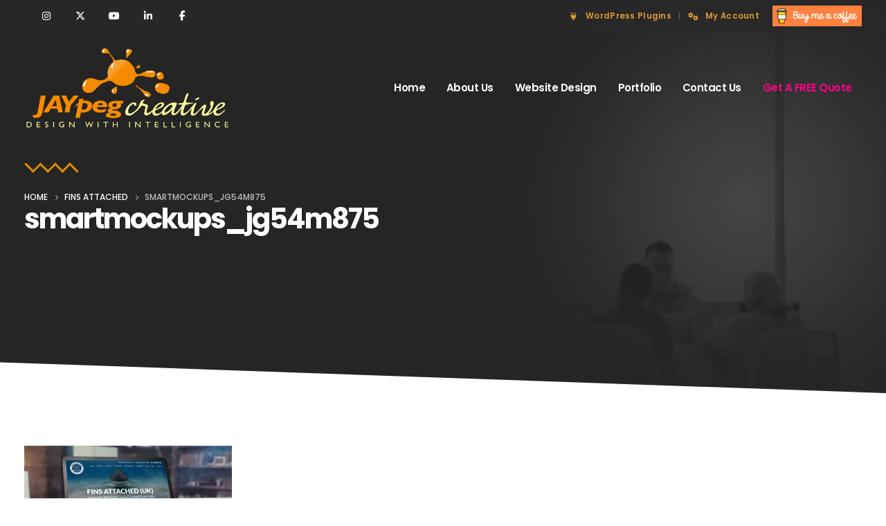

--- FILE ---
content_type: text/html; charset=UTF-8
request_url: https://jaypegcreative.com/portfolio/fins-attached/smartmockups_jg54m875/
body_size: 17109
content:
	<!DOCTYPE html>
	<html  lang="en-GB">
	<head>
		<meta http-equiv="X-UA-Compatible" content="IE=edge" />
		<meta http-equiv="Content-Type" content="text/html; charset=UTF-8" />
		<meta name="viewport" content="width=device-width, initial-scale=1, minimum-scale=1" />

		<link rel="profile" href="https://gmpg.org/xfn/11" />
		<link rel="pingback" href="https://jaypegcreative.com/xmlrpc.php" />
		<meta name='robots' content='index, follow, max-image-preview:large, max-snippet:-1, max-video-preview:-1' />
<script>window._wca = window._wca || [];</script>

	<!-- This site is optimized with the Yoast SEO plugin v26.6 - https://yoast.com/wordpress/plugins/seo/ -->
	<title>smartmockups_jg54m875 &#8211; JAYpeg Creative - Professional Affordable Website Design</title>
	<link rel="canonical" href="https://jaypegcreative.com/portfolio/fins-attached/smartmockups_jg54m875/" />
	<meta property="og:locale" content="en_GB" />
	<meta property="og:type" content="article" />
	<meta property="og:title" content="smartmockups_jg54m875 &#8211; JAYpeg Creative - Professional Affordable Website Design" />
	<meta property="og:url" content="https://jaypegcreative.com/portfolio/fins-attached/smartmockups_jg54m875/" />
	<meta property="og:site_name" content="JAYpeg Creative - Professional Affordable Website Design" />
	<meta property="article:publisher" content="https://www.facebook.com/JayPegCreative/" />
	<meta property="og:image" content="https://jaypegcreative.com/portfolio/fins-attached/smartmockups_jg54m875" />
	<meta property="og:image:width" content="1280" />
	<meta property="og:image:height" content="853" />
	<meta property="og:image:type" content="image/jpeg" />
	<meta name="twitter:card" content="summary_large_image" />
	<meta name="twitter:site" content="@JAYpegCreative" />
	<script type="application/ld+json" class="yoast-schema-graph">{"@context":"https://schema.org","@graph":[{"@type":"WebPage","@id":"https://jaypegcreative.com/portfolio/fins-attached/smartmockups_jg54m875/","url":"https://jaypegcreative.com/portfolio/fins-attached/smartmockups_jg54m875/","name":"smartmockups_jg54m875 &#8211; JAYpeg Creative - Professional Affordable Website Design","isPartOf":{"@id":"https://jaypegcreative.com/#website"},"primaryImageOfPage":{"@id":"https://jaypegcreative.com/portfolio/fins-attached/smartmockups_jg54m875/#primaryimage"},"image":{"@id":"https://jaypegcreative.com/portfolio/fins-attached/smartmockups_jg54m875/#primaryimage"},"thumbnailUrl":"https://i0.wp.com/jaypegcreative.com/wp-content/uploads/2018/04/smartmockups_jg54m875.jpeg?fit=1280%2C853&ssl=1","datePublished":"2018-04-18T13:24:22+00:00","breadcrumb":{"@id":"https://jaypegcreative.com/portfolio/fins-attached/smartmockups_jg54m875/#breadcrumb"},"inLanguage":"en-GB","potentialAction":[{"@type":"ReadAction","target":["https://jaypegcreative.com/portfolio/fins-attached/smartmockups_jg54m875/"]}]},{"@type":"ImageObject","inLanguage":"en-GB","@id":"https://jaypegcreative.com/portfolio/fins-attached/smartmockups_jg54m875/#primaryimage","url":"https://i0.wp.com/jaypegcreative.com/wp-content/uploads/2018/04/smartmockups_jg54m875.jpeg?fit=1280%2C853&ssl=1","contentUrl":"https://i0.wp.com/jaypegcreative.com/wp-content/uploads/2018/04/smartmockups_jg54m875.jpeg?fit=1280%2C853&ssl=1"},{"@type":"BreadcrumbList","@id":"https://jaypegcreative.com/portfolio/fins-attached/smartmockups_jg54m875/#breadcrumb","itemListElement":[{"@type":"ListItem","position":1,"name":"Home","item":"https://jaypegcreative.com/"},{"@type":"ListItem","position":2,"name":"Fins Attached","item":"https://jaypegcreative.com/portfolio/fins-attached/"},{"@type":"ListItem","position":3,"name":"smartmockups_jg54m875"}]},{"@type":"WebSite","@id":"https://jaypegcreative.com/#website","url":"https://jaypegcreative.com/","name":"JAYpeg Creative - Professional Affordable Website Design","description":"","publisher":{"@id":"https://jaypegcreative.com/#organization"},"potentialAction":[{"@type":"SearchAction","target":{"@type":"EntryPoint","urlTemplate":"https://jaypegcreative.com/?s={search_term_string}"},"query-input":{"@type":"PropertyValueSpecification","valueRequired":true,"valueName":"search_term_string"}}],"inLanguage":"en-GB"},{"@type":"Organization","@id":"https://jaypegcreative.com/#organization","name":"JAYpeg Creative","url":"https://jaypegcreative.com/","logo":{"@type":"ImageObject","inLanguage":"en-GB","@id":"https://jaypegcreative.com/#/schema/logo/image/","url":"https://jaypegcreative.com/wp-content/uploads/2017/02/jaypeg-11.png","contentUrl":"https://jaypegcreative.com/wp-content/uploads/2017/02/jaypeg-11.png","width":255,"height":104,"caption":"JAYpeg Creative"},"image":{"@id":"https://jaypegcreative.com/#/schema/logo/image/"},"sameAs":["https://www.facebook.com/JayPegCreative/","https://x.com/JAYpegCreative"]}]}</script>
	<!-- / Yoast SEO plugin. -->


<link rel='dns-prefetch' href='//js.hs-scripts.com' />
<link rel='dns-prefetch' href='//stats.wp.com' />
<link rel='dns-prefetch' href='//www.googletagmanager.com' />
<link rel='preconnect' href='//i0.wp.com' />
<link rel='preconnect' href='//c0.wp.com' />
<link rel="alternate" type="application/rss+xml" title="JAYpeg Creative - Professional Affordable Website Design &raquo; Feed" href="https://jaypegcreative.com/feed/" />
<link rel="alternate" type="application/rss+xml" title="JAYpeg Creative - Professional Affordable Website Design &raquo; Comments Feed" href="https://jaypegcreative.com/comments/feed/" />
<link rel="alternate" type="application/rss+xml" title="JAYpeg Creative - Professional Affordable Website Design &raquo; smartmockups_jg54m875 Comments Feed" href="https://jaypegcreative.com/portfolio/fins-attached/smartmockups_jg54m875/feed/" />
<link rel="alternate" title="oEmbed (JSON)" type="application/json+oembed" href="https://jaypegcreative.com/wp-json/oembed/1.0/embed?url=https%3A%2F%2Fjaypegcreative.com%2Fportfolio%2Ffins-attached%2Fsmartmockups_jg54m875%2F" />
<link rel="alternate" title="oEmbed (XML)" type="text/xml+oembed" href="https://jaypegcreative.com/wp-json/oembed/1.0/embed?url=https%3A%2F%2Fjaypegcreative.com%2Fportfolio%2Ffins-attached%2Fsmartmockups_jg54m875%2F&#038;format=xml" />
		<link rel="shortcut icon" href="" type="image/x-icon" />
				<link rel="apple-touch-icon" href="" />
				<link rel="apple-touch-icon" sizes="120x120" href="" />
				<link rel="apple-touch-icon" sizes="76x76" href="" />
				<link rel="apple-touch-icon" sizes="152x152" href="" />
		<style id='wp-img-auto-sizes-contain-inline-css'>
img:is([sizes=auto i],[sizes^="auto," i]){contain-intrinsic-size:3000px 1500px}
/*# sourceURL=wp-img-auto-sizes-contain-inline-css */
</style>

<link rel='stylesheet' id='wc-blocks-integration-css' href='https://jaypegcreative.com/wp-content/plugins/woocommerce-subscriptions/build/index.css?ver=8.3.0' media='all' />
<style id='wp-emoji-styles-inline-css'>

	img.wp-smiley, img.emoji {
		display: inline !important;
		border: none !important;
		box-shadow: none !important;
		height: 1em !important;
		width: 1em !important;
		margin: 0 0.07em !important;
		vertical-align: -0.1em !important;
		background: none !important;
		padding: 0 !important;
	}
/*# sourceURL=wp-emoji-styles-inline-css */
</style>
<link rel='stylesheet' id='contact-form-7-css' href='https://jaypegcreative.com/wp-content/plugins/contact-form-7/includes/css/styles.css?ver=6.1.4' media='all' />
<style id='woocommerce-inline-inline-css'>
.woocommerce form .form-row .required { visibility: visible; }
/*# sourceURL=woocommerce-inline-inline-css */
</style>
<link rel='stylesheet' id='mc4wp-form-themes-css' href='https://jaypegcreative.com/wp-content/plugins/mailchimp-for-wp/assets/css/form-themes.css?ver=4.10.9' media='all' />
<link rel='stylesheet' id='wp-components-css' href='https://c0.wp.com/c/6.9/wp-includes/css/dist/components/style.min.css' media='all' />
<link rel='stylesheet' id='woocommerce_subscriptions_gifting-css' href='https://jaypegcreative.com/wp-content/plugins/woocommerce-subscriptions/assets/css/gifting/shortcode-checkout.css?ver=10.4.3' media='all' />
<link rel='stylesheet' id='porto-fs-progress-bar-css' href='https://jaypegcreative.com/wp-content/themes/porto/inc/lib/woocommerce-shipping-progress-bar/shipping-progress-bar.css?ver=7.4.6' media='all' />
<link rel='stylesheet' id='bsf-Defaults-css' href='https://jaypegcreative.com/wp-content/uploads/smile_fonts/Defaults/Defaults.css?ver=3.20.3' media='all' />
<link rel='stylesheet' id='porto-css-vars-css' href='https://jaypegcreative.com/wp-content/uploads/porto_styles/theme_css_vars.css?ver=7.4.6' media='all' />
<link rel='stylesheet' id='js_composer_front-css' href='https://jaypegcreative.com/wp-content/plugins/js_composer/assets/css/js_composer.min.css?ver=8.6.1' media='all' />
<link rel='stylesheet' id='bootstrap-css' href='https://jaypegcreative.com/wp-content/uploads/porto_styles/bootstrap.css?ver=7.4.6' media='all' />
<link rel='stylesheet' id='porto-plugins-css' href='https://jaypegcreative.com/wp-content/themes/porto/css/plugins.css?ver=7.4.6' media='all' />
<link rel='stylesheet' id='porto-theme-css' href='https://jaypegcreative.com/wp-content/themes/porto/css/theme.css?ver=7.4.6' media='all' />
<link rel='stylesheet' id='porto-theme-portfolio-css' href='https://jaypegcreative.com/wp-content/themes/porto/css/theme_portfolio.css?ver=7.4.6' media='all' />
<link rel='stylesheet' id='porto-shortcodes-css' href='https://jaypegcreative.com/wp-content/uploads/porto_styles/shortcodes.css?ver=7.4.6' media='all' />
<link rel='stylesheet' id='porto-theme-shop-css' href='https://jaypegcreative.com/wp-content/themes/porto/css/theme_shop.css?ver=7.4.6' media='all' />
<link rel='stylesheet' id='porto-theme-wpb-css' href='https://jaypegcreative.com/wp-content/themes/porto/css/theme_wpb.css?ver=7.4.6' media='all' />
<link rel='stylesheet' id='porto-theme-radius-css' href='https://jaypegcreative.com/wp-content/themes/porto/css/theme_radius.css?ver=7.4.6' media='all' />
<link rel='stylesheet' id='porto-dynamic-style-css' href='https://jaypegcreative.com/wp-content/uploads/porto_styles/dynamic_style.css?ver=7.4.6' media='all' />
<link rel='stylesheet' id='porto-type-builder-css' href='https://jaypegcreative.com/wp-content/plugins/porto-functionality/builders/assets/type-builder.css?ver=3.4.5' media='all' />
<link rel='stylesheet' id='porto-style-css' href='https://jaypegcreative.com/wp-content/themes/porto/style.css?ver=7.4.6' media='all' />
<style id='porto-style-inline-css'>
.side-header-narrow-bar-logo{max-width:300px}@media (min-width:992px){}.page-top .page-title-wrap{line-height:0}.page-top .page-title:not(.b-none):after{content:'';position:absolute;width:100%;left:0;border-bottom:5px solid var(--porto-primary-color);bottom:-32px}#header .main-menu .popup a{padding:5px 18px}#header .main-menu>li.menu-item{margin:0 2px 0 0}#header .share-links a:not(:hover){background:transparent;color:#fff;box-shadow:none}#header .share-links a,#footer .follow-us .share-links a{width:48px;height:48px;font-size:1.2em;line-height:48px;margin:-2px 1px 0 0}#footer .follow-us .share-links a:hover{color:#fff}#header .share-links,#footer .follow-us .share-links{display:flex;margin-left:8px}#header .share-facebook,#footer .follow-us .share-facebook{order:11}#header .share-instagram,#footer .follow-us .share-instagram{order:-1}#header.sticky-header .header-main.change-logo .logo img{transform:none}#nav-panel .accordion-menu li.menu-item > a,#nav-panel .accordion-menu > li.menu-item > .arrow{color:#fff}#nav-panel .accordion-menu .sub-menu li:not(.active):hover > a{background:#e08e00}#footer .footer-bottom .footer-left .widget_nav_menu{margin-right:0}#footer .footer-bottom .widget_nav_menu ul li:before{content:none}#footer .footer-bottom .footer-left{display:flex;align-items:center;justify-content:space-between}#footer .footer-bottom{padding:0 0 97px}#footer .footer-bottom .widget ul{font-size:1.1em;font-weight:600;letter-spacing:-0.5px}#footer .footer-bottom .widget_nav_menu ul li{padding:0 13.4px}#footer .footer-bottom .widget_nav_menu ul li:first-child{padding-left:0}#footer .footer-bottom .footer-left .follow-us{margin-right:-4px}#footer .footer-bottom .footer-left{padding:10px 15px 10px 0}#footer .footer-bottom .footer-right{padding:10px 0 10px 15px}#footer .follow-us .share-links a{margin-right:5px}#footer .widget_text .widget-title{margin-bottom:22px;font-size:22px;letter-spacing:-0.05em;font-weight:700;text-transform:none}#footer .widget_custom_html .widget-title{margin-bottom:8px;font-size:1.35em;font-weight:600;letter-spacing:0}#footer .widget_custom_html{text-align:right;margin-top:0;flex:1}#footer .widget_custom_html:first-child{margin-right:30px}#footer .footer-main .row > div:last-child{display:flex}#footer .textwidget{font-size:1.08em;font-weight:500}#footer .textwidget p{margin:0}#footer .footer-main>.container{padding-top:6rem;padding-bottom:22px}#footer .wpcf7-form > p{display:flex}#footer .wpcf7-form .wpcf7-form-control-wrap{flex:1}#footer .wpcf7-form .wpcf7-text{width:100%;height:100%;font-size:14px;line-height:1.3;color:#fff;padding-left:0}#footer .wpcf7-form .wpcf7-text::placeholder{color:#ccc}#footer .wpcf7-form .btn{font-size:16px;font-weight:600;line-height:28px}#footer .wpcf7-form .wpcf7-form-control{background:transparent;border:none;border-radius:0;border-bottom:1px solid #777}@media (min-width:992px) and (max-width:1269px){#footer .footer-bottom .container .footer-left{flex:7}#footer .footer-bottom .container .footer-right{flex:5}#footer .footer-main .col-lg-2{display:none}#footer .footer-main .col-lg-4{flex:0 0 50%;max-width:50%}}@media (max-width:991px){#footer .widget_custom_html{text-align:left}}@media (max-width:575px){#footer .footer-main .row > div:last-child,#footer .footer-bottom .footer-left{display:block}#footer .follow-us .share-links{margin-left:0}#footer .footer-bottom .follow-us{margin-top:20px}}.sidebar-content .widget-title{font-size:21px;text-transform:none}.porto-blog-sidebar .sidebar-content .widget{padding:0 1rem}.porto-blog-sidebar .sidebar-content .widget + .widget{padding-top:36px;border-top:1px solid rgba(0,0,0,0.06);margin-top:36px}.widget_search .btn-dark,.widget_search input{background:#f7f7f7 !important;border:none;color:#222529 !important;font-size:.8em}.widget_recent_entries > ul li:before,.widget_recent_comments > ul li:before{content:none}.widget_recent_entries > ul li a{font-size:14px;font-weight:700;color:#292929}.porto-blog-sidebar .sidebar-content .widget > ul li{padding-left:0;border:none}.widget_recent_entries > ul li{display:flex;flex-direction:column}.widget_recent_entries > ul .post-date{order:-1}.widget .post-date{color:#777;text-transform:uppercase}.widget_recent_comments ul li a{font-size:15px;font-weight:700;line-height:1.4;color:#292929}.porto-blog-sidebar .sidebar-content .widget_categories ul li{padding-left:15px;font-size:12.6px}.porto-blog-sidebar.sidebar .widget ul{border:none}.comment-block .comment-by > strong{color:#292929}.single-post .post-author img{border-radius:0}.single-post .post-author .name a{font-size:1em;color:#292929}.single-post .post-author .name a:hover{text-decoration:underline}.single-post .post-author .name{display:block;padding:8px 0}.single-post .main-content,.single-post .sidebar{padding-bottom:80px}ul.comments ul.children>li img.avatar,ul.comments>li img.avatar{width:3rem;height:3rem;border-radius:0}ul.comments .comment-arrow{border-width:12px 12px 12px 0;left:-12px;top:15px}ul.comments ul.children>li .img-thumbnail,ul.comments>li .img-thumbnail{margin-left:-70px}ul.comments ul.children>li,ul.comments>li{padding-left:70px}.post-block h3,article.post .comment-respond h3{font-weight:700;font-size:1.5em}.single-post .post-content{margin-bottom:2rem;border-bottom:1px solid rgba(0,0,0,0.06)}.single-post .post-comments{padding-top:3rem;border-top:1px solid rgba(0,0,0,0.06)}.single-post .post-content > div:first-child{font-size:11.2px;color:#777;text-transform:uppercase}.single-post .post-content .meta-cats{display:none}.single-post .post-content > div:first-child span{color:#777 !important;font-weight:400 !important}.single-post span.m-l-lg:before{content:'|';margin-left:8px;margin-right:8px;opacity:0.3}.single-post span.m-l-lg{margin-left:0 !important}.single-post .post-content > hr{display:none}.p-static{position:static}.p-relative{position:relative}.b-hide{overflow:hidden}@keyframes arrowMove{0%{position:relative;left:-1px}50%{position:relative;left:3px}100%{position:relative;left:-1px}}.btn-arrow-move .btn:hover > i,.btn-arrow-move:hover > i,.portfolio-item .thumb-info-title:hover .thumb-info-inner:after{animation:arrowMove 600ms ease;animation-iteration-count:infinite}.br-50{border-radius:50%}.p-center{position:absolute;display:block;top:50%;left:50%;transform:translate(-50%,-50%)}.shape.circle{position:absolute;display:inline;border-radius:50%}.zigzag:before,.sidebar-content .filter-title:before{content:'';background-image:linear-gradient(#e08e00 100%,transparent 0),linear-gradient(#e08e00 100%,transparent 0),linear-gradient(#e08e00 100%,transparent 0),linear-gradient(#e08e00 100%,transparent 0),linear-gradient(#e08e00 100%,transparent 0),linear-gradient(#e08e00 100%,transparent 0),linear-gradient(#e08e00 100%,transparent 0);background-repeat:no-repeat;display:block;width:52px;height:66px;background-position:0 0,0 15px,15px 15px,15px 30px,30px 30px,30px 45px,45px 45px;background-size:3px 18px,18px 3px,3px 18px,18px 3px,3px 18px,18px 3px,3px 18px;transform:translateX(16px) rotateZ(-45deg);z-index:-1;margin:-16px 0}.zigzag.white:before{background-image:linear-gradient(#fff 100%,transparent 0),linear-gradient(#fff 100%,transparent 0),linear-gradient(#fff 100%,transparent 0),linear-gradient(#fff 100%,transparent 0),linear-gradient(#fff 100%,transparent 0),linear-gradient(#fff 100%,transparent 0),linear-gradient(#fff 100%,transparent 0)}.zigzag.center:before{margin-left:auto;margin-right:auto;transform:translateX(4px) rotateZ(-45deg)}.zigzag.right:before{margin-left:auto;transform:translateX(-12px) rotateZ(-45deg)}html .btn-primary-outline .btn{line-height:1.5;border:3px solid #e08e00}html .btn-primary-outline .btn:hover{background:#e08e00 !important;border-color:#e08e00 !important}html .btn-primary-outline .btn i{margin-left:5px}.font-10{font-size:10px}@media (max-width:479px){.font-10{font-size:8px}}@media (min-width:992px){.align-lg-right{text-align:right}}@media (min-width:1200px){.b-hide:after{content:'';position:absolute;bottom:-48px;left:-5%;display:block !important;width:120%;height:100px;transform:rotate(2deg);background:#fff;z-index:20}}@media (min-width:992px){body.tax-portfolio_cat .main-content,body.post-type-archive-portfolio .main-content{max-width:calc(66.6667% - 15px);flex-basis:calc(66.6667% - 15px)}body.tax-portfolio_cat .porto-secondary-sidebar,body.post-type-archive-portfolio .porto-secondary-sidebar{max-width:33.3333%;flex-basis:33.3333%}}@media (max-width:1799px){.shape.circle{display:none}}
/*# sourceURL=porto-style-inline-css */
</style>
<link rel='stylesheet' id='hm_custom_css-css' href='https://jaypegcreative.com/wp-content/uploads/hm_custom_css_js/custom.css?ver=1704472336' media='all' />
<script id="jquery-core-js-extra">
var xlwcty = {"ajax_url":"https://jaypegcreative.com/wp-admin/admin-ajax.php","version":"2.23.0","wc_version":"10.4.3"};
//# sourceURL=jquery-core-js-extra
</script>
<script src="https://c0.wp.com/c/6.9/wp-includes/js/jquery/jquery.min.js" id="jquery-core-js"></script>
<script src="https://c0.wp.com/c/6.9/wp-includes/js/jquery/jquery-migrate.min.js" id="jquery-migrate-js"></script>
<script src="https://c0.wp.com/p/woocommerce/10.4.3/assets/js/jquery-blockui/jquery.blockUI.min.js" id="wc-jquery-blockui-js" data-wp-strategy="defer"></script>
<script id="wc-add-to-cart-js-extra">
var wc_add_to_cart_params = {"ajax_url":"/wp-admin/admin-ajax.php","wc_ajax_url":"/?wc-ajax=%%endpoint%%","i18n_view_cart":"View basket","cart_url":"https://jaypegcreative.com/checkout/","is_cart":"","cart_redirect_after_add":"yes"};
//# sourceURL=wc-add-to-cart-js-extra
</script>
<script src="https://c0.wp.com/p/woocommerce/10.4.3/assets/js/frontend/add-to-cart.min.js" id="wc-add-to-cart-js" data-wp-strategy="defer"></script>
<script src="https://c0.wp.com/p/woocommerce/10.4.3/assets/js/js-cookie/js.cookie.min.js" id="wc-js-cookie-js" data-wp-strategy="defer"></script>
<script src="https://jaypegcreative.com/wp-content/plugins/js_composer/assets/js/vendors/woocommerce-add-to-cart.js?ver=8.6.1" id="vc_woocommerce-add-to-cart-js-js"></script>
<script src="https://stats.wp.com/s-202605.js" id="woocommerce-analytics-js" defer data-wp-strategy="defer"></script>
<script id="wc-cart-fragments-js-extra">
var wc_cart_fragments_params = {"ajax_url":"/wp-admin/admin-ajax.php","wc_ajax_url":"/?wc-ajax=%%endpoint%%","cart_hash_key":"wc_cart_hash_f2ea74fde18d465f936b165ad3371627","fragment_name":"wc_fragments_f2ea74fde18d465f936b165ad3371627","request_timeout":"15000"};
//# sourceURL=wc-cart-fragments-js-extra
</script>
<script src="https://c0.wp.com/p/woocommerce/10.4.3/assets/js/frontend/cart-fragments.min.js" id="wc-cart-fragments-js" defer data-wp-strategy="defer"></script>

<!-- Google tag (gtag.js) snippet added by Site Kit -->
<!-- Google Analytics snippet added by Site Kit -->
<script src="https://www.googletagmanager.com/gtag/js?id=GT-MB6QVZ42" id="google_gtagjs-js" async></script>
<script id="google_gtagjs-js-after">
window.dataLayer = window.dataLayer || [];function gtag(){dataLayer.push(arguments);}
gtag("set","linker",{"domains":["jaypegcreative.com"]});
gtag("js", new Date());
gtag("set", "developer_id.dZTNiMT", true);
gtag("config", "GT-MB6QVZ42");
 window._googlesitekit = window._googlesitekit || {}; window._googlesitekit.throttledEvents = []; window._googlesitekit.gtagEvent = (name, data) => { var key = JSON.stringify( { name, data } ); if ( !! window._googlesitekit.throttledEvents[ key ] ) { return; } window._googlesitekit.throttledEvents[ key ] = true; setTimeout( () => { delete window._googlesitekit.throttledEvents[ key ]; }, 5 ); gtag( "event", name, { ...data, event_source: "site-kit" } ); }; 
//# sourceURL=google_gtagjs-js-after
</script>
<script src="https://c0.wp.com/p/woocommerce/10.4.3/assets/js/jquery-cookie/jquery.cookie.min.js" id="wc-jquery-cookie-js" defer data-wp-strategy="defer"></script>
<script></script><link rel="https://api.w.org/" href="https://jaypegcreative.com/wp-json/" /><link rel="alternate" title="JSON" type="application/json" href="https://jaypegcreative.com/wp-json/wp/v2/media/1164" /><link rel="EditURI" type="application/rsd+xml" title="RSD" href="https://jaypegcreative.com/xmlrpc.php?rsd" />
<link rel='shortlink' href='https://jaypegcreative.com/?p=1164' />
<meta name="generator" content="Site Kit by Google 1.171.0" />			<!-- DO NOT COPY THIS SNIPPET! Start of Page Analytics Tracking for HubSpot WordPress plugin v11.3.33-->
			<script class="hsq-set-content-id" data-content-id="blog-post">
				var _hsq = _hsq || [];
				_hsq.push(["setContentType", "blog-post"]);
			</script>
			<!-- DO NOT COPY THIS SNIPPET! End of Page Analytics Tracking for HubSpot WordPress plugin -->
				<style>img#wpstats{display:none}</style>
		<style>.mc4wp-checkbox-contact-form-7{clear:both;width:auto;display:block;position:static}.mc4wp-checkbox-contact-form-7 input{float:none;vertical-align:middle;-webkit-appearance:checkbox;width:auto;max-width:21px;margin:0 6px 0 0;padding:0;position:static;display:inline-block!important}.mc4wp-checkbox-contact-form-7 label{float:none;cursor:pointer;width:auto;margin:0 0 16px;display:block;position:static}</style>		<script type="text/javascript" id="webfont-queue">
		WebFontConfig = {
			google: { families: [ 'Poppins:400,500,600,700','Lora:400,600,700' ] }
		};
		(function(d) {
			var wf = d.createElement('script'), s = d.scripts[d.scripts.length - 1];
			wf.src = 'https://jaypegcreative.com/wp-content/themes/porto/js/libs/webfont.js';
			wf.async = true;
			s.parentNode.insertBefore(wf, s);
		})(document);</script>
			<noscript><style>.woocommerce-product-gallery{ opacity: 1 !important; }</style></noscript>
	<meta name="generator" content="Powered by WPBakery Page Builder - drag and drop page builder for WordPress."/>
<meta name="generator" content="Powered by Slider Revolution 6.7.30 - responsive, Mobile-Friendly Slider Plugin for WordPress with comfortable drag and drop interface." />
<link rel="icon" href="https://i0.wp.com/jaypegcreative.com/wp-content/uploads/2017/12/cropped-avatar.png?resize=32%2C32&#038;ssl=1" sizes="32x32" />
<link rel="icon" href="https://i0.wp.com/jaypegcreative.com/wp-content/uploads/2017/12/cropped-avatar.png?fit=192%2C192&#038;ssl=1" sizes="192x192" />
<link rel="apple-touch-icon" href="https://i0.wp.com/jaypegcreative.com/wp-content/uploads/2017/12/cropped-avatar.png?fit=180%2C180&#038;ssl=1" />
<meta name="msapplication-TileImage" content="https://i0.wp.com/jaypegcreative.com/wp-content/uploads/2017/12/cropped-avatar.png?fit=270%2C270&#038;ssl=1" />
<script data-jetpack-boost="ignore">function setREVStartSize(e){
			//window.requestAnimationFrame(function() {
				window.RSIW = window.RSIW===undefined ? window.innerWidth : window.RSIW;
				window.RSIH = window.RSIH===undefined ? window.innerHeight : window.RSIH;
				try {
					var pw = document.getElementById(e.c).parentNode.offsetWidth,
						newh;
					pw = pw===0 || isNaN(pw) || (e.l=="fullwidth" || e.layout=="fullwidth") ? window.RSIW : pw;
					e.tabw = e.tabw===undefined ? 0 : parseInt(e.tabw);
					e.thumbw = e.thumbw===undefined ? 0 : parseInt(e.thumbw);
					e.tabh = e.tabh===undefined ? 0 : parseInt(e.tabh);
					e.thumbh = e.thumbh===undefined ? 0 : parseInt(e.thumbh);
					e.tabhide = e.tabhide===undefined ? 0 : parseInt(e.tabhide);
					e.thumbhide = e.thumbhide===undefined ? 0 : parseInt(e.thumbhide);
					e.mh = e.mh===undefined || e.mh=="" || e.mh==="auto" ? 0 : parseInt(e.mh,0);
					if(e.layout==="fullscreen" || e.l==="fullscreen")
						newh = Math.max(e.mh,window.RSIH);
					else{
						e.gw = Array.isArray(e.gw) ? e.gw : [e.gw];
						for (var i in e.rl) if (e.gw[i]===undefined || e.gw[i]===0) e.gw[i] = e.gw[i-1];
						e.gh = e.el===undefined || e.el==="" || (Array.isArray(e.el) && e.el.length==0)? e.gh : e.el;
						e.gh = Array.isArray(e.gh) ? e.gh : [e.gh];
						for (var i in e.rl) if (e.gh[i]===undefined || e.gh[i]===0) e.gh[i] = e.gh[i-1];
											
						var nl = new Array(e.rl.length),
							ix = 0,
							sl;
						e.tabw = e.tabhide>=pw ? 0 : e.tabw;
						e.thumbw = e.thumbhide>=pw ? 0 : e.thumbw;
						e.tabh = e.tabhide>=pw ? 0 : e.tabh;
						e.thumbh = e.thumbhide>=pw ? 0 : e.thumbh;
						for (var i in e.rl) nl[i] = e.rl[i]<window.RSIW ? 0 : e.rl[i];
						sl = nl[0];
						for (var i in nl) if (sl>nl[i] && nl[i]>0) { sl = nl[i]; ix=i;}
						var m = pw>(e.gw[ix]+e.tabw+e.thumbw) ? 1 : (pw-(e.tabw+e.thumbw)) / (e.gw[ix]);
						newh =  (e.gh[ix] * m) + (e.tabh + e.thumbh);
					}
					var el = document.getElementById(e.c);
					if (el!==null && el) el.style.height = newh+"px";
					el = document.getElementById(e.c+"_wrapper");
					if (el!==null && el) {
						el.style.height = newh+"px";
						el.style.display = "block";
					}
				} catch(e){
					console.log("Failure at Presize of Slider:" + e)
				}
			//});
		  };</script>
<noscript><style> .wpb_animate_when_almost_visible { opacity: 1; }</style></noscript>	<link rel='stylesheet' id='wc-stripe-blocks-checkout-style-css' href='https://jaypegcreative.com/wp-content/plugins/woocommerce-gateway-stripe/build/upe-blocks.css?ver=1e1661bb3db973deba05' media='all' />
<link rel='stylesheet' id='wc-blocks-style-css' href='https://c0.wp.com/p/woocommerce/10.4.3/assets/client/blocks/wc-blocks.css' media='all' />
<link rel='stylesheet' id='vc_font_awesome_5_shims-css' href='https://jaypegcreative.com/wp-content/plugins/js_composer/assets/lib/vendor/dist/@fortawesome/fontawesome-free/css/v4-shims.min.css?ver=8.6.1' media='all' />
<link rel='stylesheet' id='vc_font_awesome_6-css' href='https://jaypegcreative.com/wp-content/plugins/js_composer/assets/lib/vendor/dist/@fortawesome/fontawesome-free/css/all.min.css?ver=8.6.1' media='all' />
<link rel='stylesheet' id='rs-plugin-settings-css' href='//jaypegcreative.com/wp-content/plugins/revslider/sr6/assets/css/rs6.css?ver=6.7.30' media='all' />
<style id='rs-plugin-settings-inline-css'>
#rs-demo-id {}
/*# sourceURL=rs-plugin-settings-inline-css */
</style>
</head>
	<body data-rsssl=1 class="attachment wp-singular attachment-template-default single single-attachment postid-1164 attachmentid-1164 attachment-jpeg wp-embed-responsive wp-theme-porto theme-porto woocommerce-no-js porto-rounded porto-breadcrumbs-bb full blog-1 wpb-js-composer js-comp-ver-8.6.1 vc_responsive">
	
	<div class="page-wrapper"><!-- page wrapper -->
		
											<!-- header wrapper -->
				<div class="header-wrapper header-reveal fixed-header">
										

	<header  id="header" class="header-builder">
	
	<div class="header-top hidden-for-sm"><div class="header-row container"><div class="header-col header-left hidden-for-sm"><div class="share-links">		<a target="_blank"  rel="nofollow noopener noreferrer" class="share-facebook" href="https://www.facebook.com/JayPegCreative" title="Facebook"></a>
				<a target="_blank"  rel="nofollow noopener noreferrer" class="share-twitter" href="https://twitter.com/JAYpegCreative" title="X"></a>
				<a target="_blank"  rel="nofollow noopener noreferrer" class="share-youtube" href="https://www.youtube.com/channel/UCsaSkcp99Fc_kX9cwD4MT5A" title="Youtube"></a>
				<a target="_blank"  rel="nofollow noopener noreferrer" class="share-instagram" href="https://instagram.com/jaypegcreative" title="Instagram"></a>
				<a target="_blank"  rel="nofollow noopener noreferrer" class="share-linkedin" href="https://www.linkedin.com/in/jaypegcreative/" title="LinkedIn"></a>
				<a  rel="nofollow noopener noreferrer" class="share-whatsapp" style="display:none" href="whatsapp://send?text=+447478869100" data-action="share/whatsapp/share" title="WhatsApp">WhatsApp</a>
		</div></div><div class="header-col header-right hidden-for-sm"><ul id="menu-header" class="top-links mega-menu"><li id="nav-menu-item-3597" class="menu-item menu-item-type-post_type menu-item-object-page narrow"><a href="https://jaypegcreative.com/plugins/"><i class="fa fa-plug"></i>WordPress Plugins</a></li>
<li id="nav-menu-item-183" class="menu-item menu-item-type-post_type menu-item-object-page narrow"><a href="https://jaypegcreative.com/my-account/"><i class="fa fa-cogs"></i>My Account</a></li>
</ul><div class="custom-html"><a href="https://www.buymeacoffee.com/jaypeg" target="_blank"><img src="https://jaypegcreative.com/wp-content/uploads/2022/09/bmacsmall.png"></a></div></div></div></div><div class="header-main"><div class="header-row container"><div class="header-col header-left">
	<div class="logo">
	<a href="https://jaypegcreative.com/" title="JAYpeg Creative &#8211; Professional Affordable Website Design - "  rel="home">
		<img class="img-responsive standard-logo retina-logo" width="300" src="//jaypegcreative.com/wp-content/uploads/2022/06/JAYpeg.png" alt="JAYpeg Creative &#8211; Professional Affordable Website Design" />	</a>
	</div>
	</div><div class="header-col header-right hidden-for-sm"><ul id="menu-main-menu" class="main-menu mega-menu"><li id="nav-menu-item-2837" class="menu-item menu-item-type-post_type menu-item-object-page menu-item-home narrow"><a href="https://jaypegcreative.com/">Home</a></li>
<li id="nav-menu-item-137" class="menu-item menu-item-type-post_type menu-item-object-page narrow"><a href="https://jaypegcreative.com/about-us/">About Us</a></li>
<li id="nav-menu-item-175" class="menu-item menu-item-type-post_type menu-item-object-page narrow"><a href="https://jaypegcreative.com/website-design/">Website Design</a></li>
<li id="nav-menu-item-658" class="menu-item menu-item-type-post_type menu-item-object-page narrow"><a href="https://jaypegcreative.com/portfolio/">Portfolio</a></li>
<li id="nav-menu-item-171" class="menu-item menu-item-type-post_type menu-item-object-page narrow"><a href="https://jaypegcreative.com/contact-us/">Contact Us</a></li>
<li id="nav-menu-item-95" class="menu-item menu-item-type-post_type menu-item-object-page narrow"><a href="https://jaypegcreative.com/get-a-quote/">Get A FREE Quote</a></li>
</ul><a class="mobile-toggle" href="#" aria-label="Mobile Menu"><i class="fas fa-bars"></i></a></div><div class="header-col visible-for-sm header-right"><a class="mobile-toggle" href="#" aria-label="Mobile Menu"><i class="fas fa-bars"></i></a></div></div></div>	</header>

									</div>
				<!-- end header wrapper -->
			
			
			<div class="porto-html-block porto-block-html-banner"><div class="porto-block" data-id="164"><style>.vc_custom_1593728688487{background: #292929 url(//sw-themes.com/porto_dummy/wp-content/uploads/2020/07/page-header-bg.jpg?id=165) !important;background-position: center !important;background-repeat: no-repeat !important;background-size: cover !important;}.vc_custom_1593656996444{margin-bottom: 0px !important;}.vc_custom_1593644008123{padding-top: 16px !important;padding-right: 16.5px !important;padding-bottom: 16px !important;padding-left: 16.5px !important;background-color: #e08e00 !important;}.vc_custom_1593644014252{padding-top: 10px !important;padding-right: 10.5px !important;padding-bottom: 10px !important;padding-left: 10.5px !important;background-color: #e08e00 !important;}.vc_custom_1593644001387{padding-top: 33.5px !important;padding-right: 34px !important;padding-bottom: 33.5px !important;padding-left: 34px !important;background-color: #ffffff !important;}.page-top .page-title.page-top > .container { padding-top: 0; padding-bottom: 0; }
.page-top ul.breadcrumb i.delimiter { margin: 0 2px; }
.page-top .page-title { font-weight: 700; line-height: 1; }
.page-header { position: relative; margin: 0; overflow: hidden; }
.page-header > .vc_column_container { position: static; padding: 0; }
.page-header .circle-1 { top: 40%; right: 5%; filter: blur(3px); }
.page-header .circle-2 { top: 67.5%; right: 5.8%; }
.page-header { padding: 100px 0; }
@media (min-width: 1200px) {
    .page-header { padding: 185px 0 245px; }
}
.page-header .circle-3 { top: 58.5%; right: 12.5%; }</style><div class="vc_row wpb_row top-row b-hide page-header mb-4 vc_custom_1593728688487 vc_row-has-fill porto-inner-container wpb_custom_034b39d9bc6c6b310d69e39f0ccf274f"><div class="porto-wrap-container container"><div class="row"><div class="pt-3 mt-4 mb-1 p-static vc_column_container col-md-12"><div class="wpb_wrapper vc_column-inner"><h3  class="vc_custom_heading vc_do_custom_heading zigzag vc_custom_1593656996444 wpb_custom_aa365bd5046e8294520b4e73732b9d15 align-left" ></h3><div class="page-top page-header-1  py-0  wpb_custom_c27283b4fb200cdbe3f30c9a4308797e"><style>.page-top { background: none; border-bottom: none; } .page-top .page-title:not(.b-none):after { display: none; }.page-top .breadcrumbs-wrap { color: rgba(255,255,255,0.7)}.page-top .breadcrumbs-wrap a { color: #ffffff }.page-top .page-title {font-size: 40px;}</style><div class="container">
	<div class="row">
		<div class="col-lg-12">
							<div class="breadcrumbs-wrap">
					<ul class="breadcrumb" itemscope itemtype="https://schema.org/BreadcrumbList"><li class="home" itemprop="itemListElement" itemscope itemtype="https://schema.org/ListItem"><a itemprop="item" href="https://jaypegcreative.com" title="Go to Home Page"><span itemprop="name">Home</span></a><meta itemprop="position" content="1" /><i class="delimiter delimiter-2"></i></li><li itemprop="itemListElement" itemscope itemtype="https://schema.org/ListItem"><a itemprop="item" href="https://jaypegcreative.com/portfolio/fins-attached/"><span itemprop="name">Fins Attached</span></a><meta itemprop="position" content="2" /><i class="delimiter delimiter-2"></i></li><li>smartmockups_jg54m875</li></ul>				</div>
						<div class="page-title-wrap">
								<h1 class="page-title">smartmockups_jg54m875</h1>
							</div>
					</div>
	</div>
</div>
</div><h6  data-appear-animation="zoomIn" data-appear-animation-delay="500" class="vc_custom_heading vc_do_custom_heading shape circle circle-2 mb-0 vc_custom_1593644008123 wpb_custom_aa365bd5046e8294520b4e73732b9d15 align-left" ></h6><h6  data-appear-animation="zoomIn" data-appear-animation-delay="600" class="vc_custom_heading vc_do_custom_heading shape circle circle-3 mb-0 vc_custom_1593644014252 wpb_custom_aa365bd5046e8294520b4e73732b9d15 align-left" ></h6><h6  data-appear-animation="fadeInRight" data-appear-animation-delay="400" class="vc_custom_heading vc_do_custom_heading shape circle circle-1 mb-0 vc_custom_1593644001387 wpb_custom_aa365bd5046e8294520b4e73732b9d15 align-left" ></h6></div></div></div></div></div></div></div>
		<div id="main" class="column1 boxed no-breadcrumbs"><!-- main -->

			<div class="container">
			<div class="row main-content-wrap">

			<!-- main content -->
			<div class="main-content col-lg-12">

			
<div id="content" role="main" class="porto-single-page">

				
<article class="post-1164 attachment type-attachment status-inherit hentry">
	<div class="page-content">
		<span class="entry-title" style="display: none;">smartmockups_jg54m875</span><span class="vcard" style="display: none;"><span class="fn"><a href="https://jaypegcreative.com/author/jaypeg/" title="Posts by jaypeg" rel="author">jaypeg</a></span></span><span class="updated" style="display:none">2018-04-18T13:24:22+00:00</span><p class="attachment"><a href="https://i0.wp.com/jaypegcreative.com/wp-content/uploads/2018/04/smartmockups_jg54m875.jpeg?ssl=1"><img fetchpriority="high" decoding="async" width="300" height="200" src="https://i0.wp.com/jaypegcreative.com/wp-content/uploads/2018/04/smartmockups_jg54m875.jpeg?fit=300%2C200&amp;ssl=1" class="attachment-medium size-medium" alt="" /></a></p>
	</div>
</article>

			</div>

		

</div><!-- end main content -->



	</div>
	</div>

<div class="porto-html-block porto-block-html-content-bottom"><div class="porto-block" data-id="2824"><style>.vc_custom_1751553688576{margin-right: 0px !important;margin-bottom: -20px !important;margin-left: 0px !important;background: #e08e00 url(https://jaypegcreative.com/wp-content/uploads/2020/06/orangebg.png?id=2826) !important;background-position: center !important;background-repeat: no-repeat !important;background-size: cover !important;}.vc_custom_1593562336026{padding-top: 34px !important;padding-right: 34px !important;padding-bottom: 34px !important;padding-left: 34px !important;background-color: #ffffff !important;}.vc_custom_1593562342970{margin-bottom: 0px !important;padding-top: 16px !important;padding-right: 16px !important;padding-bottom: 16px !important;padding-left: 16px !important;background-color: #ffffff !important;}.vc_custom_1655455123641{margin-bottom: 8px !important;}.vc_custom_1655455376423{margin-bottom: 14px !important;}.vc_custom_1655455081910{margin-bottom: 0px !important;}.single-block .porto-block-html-content-bottom { display: none }
.btn-talk .btn { border: 3px solid #fff; line-height: 1.6;  }
.btn-talk .btn.vc_btn3 .vc_btn3-icon { padding-left: 10px; }
.footer-top .porto-section { padding-top: 0; padding-bottom: 0; }
.t-11 { top: 11%; }
.t-67 { top: 67%; }
.r-12 { right: 12%; }
.r-6 { right: 6%; }
.b-hide.dark:after { background: #292929; }
.footer-top-content { padding: 0px 0 0px; }
@media ( min-width: 1200px ) {
    .footer-top-content { padding: 0px 0 135px; }
}
@media (max-width: 575px) {
    .footer-top-content h2 { font-size: 36px !important; }
}</style><div class="vc_row wpb_row top-row b-hide dark footer-top p-relative vc_custom_1751553688576 vc_row-has-fill porto-inner-container wpb_custom_034b39d9bc6c6b310d69e39f0ccf274f"><div class="porto-wrap-container container"><div class="row align-items-center vc_column-gap-30"><div class="p-static vc_column_container col-md-12"><div class="wpb_wrapper vc_column-inner"><div class="vc_empty_space"   style="height: 32px"><span class="vc_empty_space_inner"></span></div><div class="vc_row wpb_row vc_inner row footer-top-content vc_row-o-content-middle vc_row-flex"><div class="vc_column_container col-md-12 col-lg-8"><div class="wpb_wrapper vc_column-inner"><h3 style="font-size: 22px;color: #e0e1e5;line-height: 26px;font-weight:400;letter-spacing:0" data-appear-animation="fadeInLeft" data-appear-animation-delay="200" class="vc_custom_heading vc_do_custom_heading zigzag white vc_custom_1655455123641 wpb_custom_aa365bd5046e8294520b4e73732b9d15 align-left" >Ready to discuss your project with us?</h3><h2 style="font-size: 40px;color: #ffffff;line-height: 40px;font-weight:700;letter-spacing:-2px" data-appear-animation="fadeInLeft" data-appear-animation-delay="400" class="vc_custom_heading vc_do_custom_heading vc_custom_1655455376423 wpb_custom_aa365bd5046e8294520b4e73732b9d15 align-left" >Get in touch, we would love to chat.</h2></div></div><div class="mt-5 mt-lg-0 vc_column_container col-md-12 col-lg-4"><div class="wpb_wrapper vc_column-inner"><div class="vc_btn3-container  btn-talk btn-arrow-move align-lg-right vc_btn3-inline vc_custom_1655455081910 vc_do_btn" >
	<a  data-appear-animation="fadeInRight"  data-appear-animation-delay="600" class="vc_btn3 vc_btn3-shape-square wpb_custom_6687b26f39488ddbb85ddb3c1ce8e111 vc_btn3-icon-right btn btn-borders btn-md btn-light" style="font-size:20px; font-weight:600; padding:0.8em 1.2em;" href="https://jaypegcreative.com/get-a-quote/" title="">Let's Talk! <i class="vc_btn3-icon fas fa-arrow-right"></i></a>	</div>
</div></div></div><h6  data-appear-animation="zoomIn" data-appear-animation-delay="100" class="vc_custom_heading vc_do_custom_heading shape circle t-11 r-12 vc_custom_1593562336026 wpb_custom_aa365bd5046e8294520b4e73732b9d15 align-right" ></h6><h6  data-appear-animation="zoomIn" data-appear-animation-delay="100" class="vc_custom_heading vc_do_custom_heading shape circle t-67 r-6 vc_custom_1593562342970 wpb_custom_aa365bd5046e8294520b4e73732b9d15 align-left" ></h6></div></div></div></div></div></div></div>					
				
				</div><!-- end main -->

				
				<div class="footer-wrapper">

																												
							<div id="footer" class="footer footer-1"
>
			<div class="footer-main">
			<div class="container">
				
									<div class="row">
														<div class="col-lg-6">
									<aside id="text-4" class="widget widget_text"><h3 class="widget-title">Join our newsletter</h3>			<div class="textwidget">
<div class="wpcf7 no-js" id="wpcf7-f2827-p1164-o1" lang="en-GB" dir="ltr" data-wpcf7-id="2827">
<div class="screen-reader-response"><p role="status" aria-live="polite" aria-atomic="true"></p> <ul></ul></div>
<form action="/portfolio/fins-attached/smartmockups_jg54m875/#wpcf7-f2827-p1164-o1" method="post" class="wpcf7-form init" aria-label="Contact form" novalidate="novalidate" data-status="init">
<fieldset class="hidden-fields-container"><input type="hidden" name="_wpcf7" value="2827" /><input type="hidden" name="_wpcf7_version" value="6.1.4" /><input type="hidden" name="_wpcf7_locale" value="en_GB" /><input type="hidden" name="_wpcf7_unit_tag" value="wpcf7-f2827-p1164-o1" /><input type="hidden" name="_wpcf7_container_post" value="1164" /><input type="hidden" name="_wpcf7_posted_data_hash" value="" /><input type="hidden" name="_wpcf7_recaptcha_response" value="" />
</fieldset>
<span class="wpcf7-form-control-wrap" data-name="email-486"><input size="40" maxlength="400" class="wpcf7-form-control wpcf7-email wpcf7-text wpcf7-validates-as-email" aria-invalid="false" placeholder="Your E-mail Address" value="" type="email" name="email-486" /></span><input class="wpcf7-form-control wpcf7-submit has-spinner btn" type="submit" value="Sign Up" /><div class="wpcf7-response-output" aria-hidden="true"></div>
</form>
</div>

Occasional news, no spam!</div>
		</aside>								</div>
																<div class="col-lg-2">
									<aside id="follow-us-widget-2" class="widget follow-us"><h3 class="widget-title">Follow Us</h3>		<div class="share-links">
										<a href="https://www.facebook.com/JayPegCreative"  rel=&quot;noopener noreferrer&quot; target="_blank" data-toggle=&quot;tooltip&quot; data-bs-placement=&quot;bottom&quot; title="Facebook" class="share-facebook">Facebook</a>
								<a href="https://twitter.com/JAYpegCreative"  rel=&quot;noopener noreferrer&quot; target="_blank" data-toggle=&quot;tooltip&quot; data-bs-placement=&quot;bottom&quot; title="X" class="share-twitter">Twitter</a>
								<a href="https://www.youtube.com/channel/UCsaSkcp99Fc_kX9cwD4MT5A"  rel=&quot;noopener noreferrer&quot; target="_blank" data-toggle=&quot;tooltip&quot; data-bs-placement=&quot;bottom&quot; title="Youtube" class="share-youtube">Youtube</a>
								<a href="https://instagram.com/jaypegcreative"  rel=&quot;noopener noreferrer&quot; target="_blank" data-toggle=&quot;tooltip&quot; data-bs-placement=&quot;bottom&quot; title="Instagram" class="share-instagram">Instagram</a>
								<a href="https://www.linkedin.com/in/jaypegcreative/"  rel=&quot;noopener noreferrer&quot; target="_blank" data-toggle=&quot;tooltip&quot; data-bs-placement=&quot;bottom&quot; title="Linkedin" class="share-linkedin">Linkedin</a>
								<a href="whatsapp://send?text=+447478869100"  rel=&quot;noopener noreferrer&quot; target="_blank" data-toggle=&quot;tooltip&quot; data-bs-placement=&quot;bottom&quot; title="WhatsApp" class="share-whatsapp" style="display:none">WhatsApp</a>
									</div>

		</aside>								</div>
																<div class="col-lg-4">
									<aside id="custom_html-4" class="widget_text widget widget_custom_html"><div class="textwidget custom-html-widget"><div id="fb-root"></div>
<script async defer crossorigin="anonymous" src="https://connect.facebook.net/en_GB/sdk.js#xfbml=1&version=v15.0&appId=1914509161926871&autoLogAppEvents=1" nonce="CgqGT4S4"></script>

<div class="fb-page" data-href="https://www.facebook.com/JayPegCreative" data-tabs="" data-width="" data-height="" data-small-header="false" data-adapt-container-width="true" data-hide-cover="false" data-show-facepile="true"><blockquote cite="https://www.facebook.com/JayPegCreative" class="fb-xfbml-parse-ignore"><a href="https://www.facebook.com/JayPegCreative">JayPegCreative.com Web Design</a></blockquote></div></div></aside>								</div>
													</div>
				
							</div>
		</div>
	
	<div class="footer-bottom">
	<div class="container">
				<div class="footer-left">
						<aside id="text-5" class="widget widget_text">			<div class="textwidget"><p><a href="https://jaypegcreative.com/terms-conditions/">Terms &amp; Conditions</a> &#8211; <a href="https://jaypegcreative.com/privacy-policy/">Privacy Policy</a> &#8211; <a href="https://jaypegcreative.com/get-a-quote/">Get a Quote</a></p>
</div>
		</aside>		</div>
		
					<div class="footer-center">
																				<img class="img-responsive footer-payment-img" src="//sw-themes.com/porto_dummy/wp-content/themes/porto/images/payments.png" alt="" />
																</div>
		
					<div class="footer-right"><span class="footer-copyright"> &copy; JAYpeg Creative. All Rights Reserved.  <a href="https://www.buymeacoffee.com/jaypeg" target="_blank"><img src="https://jaypegcreative.com/wp-content/uploads/2022/09/bmacsmall.png"></a></span></div>
			</div>
</div>
</div>
												
					
				</div>
							
					
	</div><!-- end wrapper -->
	
<div class="panel-overlay" ></div>
<a href="#" aria-label="Mobile Close" class="side-nav-panel-close"><svg width="1.5rem" height="1.5rem" viewBox="0 0 32 32" xmlns="http://www.w3.org/2000/svg"><g id="cross"><line stroke="#fff" stroke-width="2px" x1="7" x2="25" y1="7" y2="25"/><line stroke="#fff" stroke-width="2px" x1="7" x2="25" y1="25" y2="7"/></g></svg></a>
<div id="side-nav-panel" class="panel-left">
	
	<div class="mobile-tabs"><ul class="mobile-tab-items nav nav-fill nav-tabs"><li class="mobile-tab-item nav-item active" pane-id="menu-main"><a href="#" rel="nofollow noopener">Main Menu</a></li><li class="mobile-tab-item nav-item" pane-id="menu-navigation"><a href="#" rel="nofollow noopener">Top Menu</a></li></ul><div class="mobile-tab-content"><div class="menu-wrap tab-pane active" tab-id="menu-main"><ul id="menu-main-menu-1" class="mobile-menu accordion-menu"><li id="accordion-menu-item-2837" class="menu-item menu-item-type-post_type menu-item-object-page menu-item-home"><a href="https://jaypegcreative.com/">Home</a></li>
<li id="accordion-menu-item-137" class="menu-item menu-item-type-post_type menu-item-object-page"><a href="https://jaypegcreative.com/about-us/">About Us</a></li>
<li id="accordion-menu-item-175" class="menu-item menu-item-type-post_type menu-item-object-page"><a href="https://jaypegcreative.com/website-design/">Website Design</a></li>
<li id="accordion-menu-item-658" class="menu-item menu-item-type-post_type menu-item-object-page"><a href="https://jaypegcreative.com/portfolio/">Portfolio</a></li>
<li id="accordion-menu-item-171" class="menu-item menu-item-type-post_type menu-item-object-page"><a href="https://jaypegcreative.com/contact-us/">Contact Us</a></li>
<li id="accordion-menu-item-95" class="menu-item menu-item-type-post_type menu-item-object-page"><a href="https://jaypegcreative.com/get-a-quote/">Get A FREE Quote</a></li>
</ul></div><div class="menu-wrap tab-pane" tab-id="menu-navigation"><ul id="menu-header-1" class="top-links accordion-menu"><li id="accordion-menu-item-3597" class="menu-item menu-item-type-post_type menu-item-object-page"><a href="https://jaypegcreative.com/plugins/"><i class="fa fa-plug"></i>WordPress Plugins</a></li>
<li id="accordion-menu-item-183" class="menu-item menu-item-type-post_type menu-item-object-page"><a href="https://jaypegcreative.com/my-account/"><i class="fa fa-cogs"></i>My Account</a></li>
</ul></div></div></div><div class="share-links">		<a target="_blank"  rel="nofollow noopener noreferrer" class="share-facebook" href="https://www.facebook.com/JayPegCreative" title="Facebook"></a>
				<a target="_blank"  rel="nofollow noopener noreferrer" class="share-twitter" href="https://twitter.com/JAYpegCreative" title="X"></a>
				<a target="_blank"  rel="nofollow noopener noreferrer" class="share-youtube" href="https://www.youtube.com/channel/UCsaSkcp99Fc_kX9cwD4MT5A" title="Youtube"></a>
				<a target="_blank"  rel="nofollow noopener noreferrer" class="share-instagram" href="https://instagram.com/jaypegcreative" title="Instagram"></a>
				<a target="_blank"  rel="nofollow noopener noreferrer" class="share-linkedin" href="https://www.linkedin.com/in/jaypegcreative/" title="LinkedIn"></a>
				<a  rel="nofollow noopener noreferrer" class="share-whatsapp" style="display:none" href="whatsapp://send?text=+447478869100" data-action="share/whatsapp/share" title="WhatsApp">WhatsApp</a>
		</div></div>

		<script>
			window.RS_MODULES = window.RS_MODULES || {};
			window.RS_MODULES.modules = window.RS_MODULES.modules || {};
			window.RS_MODULES.waiting = window.RS_MODULES.waiting || [];
			window.RS_MODULES.defered = true;
			window.RS_MODULES.moduleWaiting = window.RS_MODULES.moduleWaiting || {};
			window.RS_MODULES.type = 'compiled';
		</script>
		<script type="speculationrules">
{"prefetch":[{"source":"document","where":{"and":[{"href_matches":"/*"},{"not":{"href_matches":["/wp-*.php","/wp-admin/*","/wp-content/uploads/*","/wp-content/*","/wp-content/plugins/*","/wp-content/themes/porto/*","/*\\?(.+)"]}},{"not":{"selector_matches":"a[rel~=\"nofollow\"]"}},{"not":{"selector_matches":".no-prefetch, .no-prefetch a"}}]},"eagerness":"conservative"}]}
</script>
        <script type="text/javascript">
			var xlwcty_info = [];        </script>
		<script type="text/html" id="wpb-modifications"> window.wpbCustomElement = 1; </script>	<script>
		(function () {
			var c = document.body.className;
			c = c.replace(/woocommerce-no-js/, 'woocommerce-js');
			document.body.className = c;
		})();
	</script>
	<script src="https://c0.wp.com/c/6.9/wp-includes/js/dist/hooks.min.js" id="wp-hooks-js"></script>
<script src="https://c0.wp.com/c/6.9/wp-includes/js/dist/i18n.min.js" id="wp-i18n-js"></script>
<script id="wp-i18n-js-after">
wp.i18n.setLocaleData( { 'text direction\u0004ltr': [ 'ltr' ] } );
//# sourceURL=wp-i18n-js-after
</script>
<script src="https://jaypegcreative.com/wp-content/plugins/contact-form-7/includes/swv/js/index.js?ver=6.1.4" id="swv-js"></script>
<script id="contact-form-7-js-before">
var wpcf7 = {
    "api": {
        "root": "https:\/\/jaypegcreative.com\/wp-json\/",
        "namespace": "contact-form-7\/v1"
    },
    "cached": 1
};
//# sourceURL=contact-form-7-js-before
</script>
<script src="https://jaypegcreative.com/wp-content/plugins/contact-form-7/includes/js/index.js?ver=6.1.4" id="contact-form-7-js"></script>
<script id="leadin-script-loader-js-js-extra">
var leadin_wordpress = {"userRole":"visitor","pageType":"post","leadinPluginVersion":"11.3.33"};
//# sourceURL=leadin-script-loader-js-js-extra
</script>
<script src="https://js.hs-scripts.com/6455380.js?integration=WordPress&amp;ver=11.3.33" id="leadin-script-loader-js-js"></script>
<script data-jetpack-boost="ignore" src="//jaypegcreative.com/wp-content/plugins/revslider/sr6/assets/js/rbtools.min.js?ver=6.7.29" defer async id="tp-tools-js"></script>
<script data-jetpack-boost="ignore" src="//jaypegcreative.com/wp-content/plugins/revslider/sr6/assets/js/rs6.min.js?ver=6.7.30" defer async id="revmin-js"></script>
<script id="woocommerce-js-extra">
var woocommerce_params = {"ajax_url":"/wp-admin/admin-ajax.php","wc_ajax_url":"/?wc-ajax=%%endpoint%%","i18n_password_show":"Show password","i18n_password_hide":"Hide password"};
//# sourceURL=woocommerce-js-extra
</script>
<script src="https://c0.wp.com/p/woocommerce/10.4.3/assets/js/frontend/woocommerce.min.js" id="woocommerce-js" data-wp-strategy="defer"></script>
<script src="https://jaypegcreative.com/wp-content/plugins/woocommerce-subscriptions/assets/js/gifting/wcs-gifting.js?ver=7.8.0" id="woocommerce_subscriptions_gifting-js"></script>
<script id="porto-live-search-js-extra">
var porto_live_search = {"nonce":"0b09c54571"};
//# sourceURL=porto-live-search-js-extra
</script>
<script src="https://jaypegcreative.com/wp-content/themes/porto/inc/lib/live-search/live-search.min.js?ver=7.4.6" id="porto-live-search-js"></script>
<script src="https://c0.wp.com/c/6.9/wp-includes/js/dist/vendor/wp-polyfill.min.js" id="wp-polyfill-js"></script>
<script src="https://jaypegcreative.com/wp-content/plugins/jetpack/jetpack_vendor/automattic/woocommerce-analytics/build/woocommerce-analytics-client.js?minify=false&amp;ver=75adc3c1e2933e2c8c6a" id="woocommerce-analytics-client-js" defer data-wp-strategy="defer"></script>
<script src="https://c0.wp.com/p/woocommerce/10.4.3/assets/js/sourcebuster/sourcebuster.min.js" id="sourcebuster-js-js"></script>
<script id="wc-order-attribution-js-extra">
var wc_order_attribution = {"params":{"lifetime":1.0e-5,"session":30,"base64":false,"ajaxurl":"https://jaypegcreative.com/wp-admin/admin-ajax.php","prefix":"wc_order_attribution_","allowTracking":true},"fields":{"source_type":"current.typ","referrer":"current_add.rf","utm_campaign":"current.cmp","utm_source":"current.src","utm_medium":"current.mdm","utm_content":"current.cnt","utm_id":"current.id","utm_term":"current.trm","utm_source_platform":"current.plt","utm_creative_format":"current.fmt","utm_marketing_tactic":"current.tct","session_entry":"current_add.ep","session_start_time":"current_add.fd","session_pages":"session.pgs","session_count":"udata.vst","user_agent":"udata.uag"}};
//# sourceURL=wc-order-attribution-js-extra
</script>
<script src="https://c0.wp.com/p/woocommerce/10.4.3/assets/js/frontend/order-attribution.min.js" id="wc-order-attribution-js"></script>
<script src="https://www.google.com/recaptcha/api.js?render=6Lcd8IkUAAAAAGUbfUcTeA7J3zVyJr148wtijKV3&amp;ver=3.0" id="google-recaptcha-js"></script>
<script id="wpcf7-recaptcha-js-before">
var wpcf7_recaptcha = {
    "sitekey": "6Lcd8IkUAAAAAGUbfUcTeA7J3zVyJr148wtijKV3",
    "actions": {
        "homepage": "homepage",
        "contactform": "contactform"
    }
};
//# sourceURL=wpcf7-recaptcha-js-before
</script>
<script src="https://jaypegcreative.com/wp-content/plugins/contact-form-7/modules/recaptcha/index.js?ver=6.1.4" id="wpcf7-recaptcha-js"></script>
<script src="https://jaypegcreative.com/wp-content/plugins/google-site-kit/dist/assets/js/googlesitekit-events-provider-contact-form-7-40476021fb6e59177033.js" id="googlesitekit-events-provider-contact-form-7-js" defer></script>
<script defer src="https://jaypegcreative.com/wp-content/plugins/mailchimp-for-wp/assets/js/forms.js?ver=4.10.9" id="mc4wp-forms-api-js"></script>
<script src="https://jaypegcreative.com/wp-content/plugins/google-site-kit/dist/assets/js/googlesitekit-events-provider-mailchimp-766d83b09856fae7cf87.js" id="googlesitekit-events-provider-mailchimp-js" defer></script>
<script id="googlesitekit-events-provider-woocommerce-js-before">
window._googlesitekit.wcdata = window._googlesitekit.wcdata || {};
window._googlesitekit.wcdata.products = [];
window._googlesitekit.wcdata.add_to_cart = null;
window._googlesitekit.wcdata.currency = "GBP";
window._googlesitekit.wcdata.eventsToTrack = ["add_to_cart","purchase"];
//# sourceURL=googlesitekit-events-provider-woocommerce-js-before
</script>
<script src="https://jaypegcreative.com/wp-content/plugins/google-site-kit/dist/assets/js/googlesitekit-events-provider-woocommerce-9717a4b16d0ac7e06633.js" id="googlesitekit-events-provider-woocommerce-js" defer></script>
<script id="jetpack-stats-js-before">
_stq = window._stq || [];
_stq.push([ "view", JSON.parse("{\"v\":\"ext\",\"blog\":\"190526889\",\"post\":\"1164\",\"tz\":\"0\",\"srv\":\"jaypegcreative.com\",\"j\":\"1:15.3.1\"}") ]);
_stq.push([ "clickTrackerInit", "190526889", "1164" ]);
//# sourceURL=jetpack-stats-js-before
</script>
<script src="https://stats.wp.com/e-202605.js" id="jetpack-stats-js" defer data-wp-strategy="defer"></script>
<script src="https://c0.wp.com/c/6.9/wp-includes/js/comment-reply.min.js" id="comment-reply-js" async data-wp-strategy="async" fetchpriority="low"></script>
<script src="https://jaypegcreative.com/wp-content/plugins/js_composer/assets/js/dist/js_composer_front.min.js?ver=8.6.1" id="wpb_composer_front_js-js"></script>
<script src="https://jaypegcreative.com/wp-content/themes/porto/js/bootstrap.js?ver=5.0.1" id="bootstrap-js"></script>
<script src="https://jaypegcreative.com/wp-content/themes/porto/js/libs/owl.carousel.min.js?ver=2.3.4" id="owl.carousel-js"></script>
<script src="https://c0.wp.com/c/6.9/wp-includes/js/imagesloaded.min.js" id="imagesloaded-js"></script>
<script async="async" src="https://jaypegcreative.com/wp-content/themes/porto/js/libs/jquery.magnific-popup.min.js?ver=1.1.0" id="jquery-magnific-popup-js"></script>
<script id="porto-theme-js-extra">
var js_porto_vars = {"rtl":"","theme_url":"https://jaypegcreative.com/wp-content/themes/porto","ajax_url":"https://jaypegcreative.com/wp-admin/admin-ajax.php","cart_url":"https://jaypegcreative.com/cart/","change_logo":"","container_width":"1240","grid_gutter_width":"30","show_sticky_header":"1","show_sticky_header_tablet":"1","show_sticky_header_mobile":"1","ajax_loader_url":"//jaypegcreative.com/wp-content/themes/porto/images/ajax-loader@2x.gif","category_ajax":"","compare_popup":"","compare_popup_title":"","prdctfltr_ajax":"","slider_loop":"1","slider_autoplay":"1","slider_autoheight":"1","slider_speed":"5000","slider_nav":"","slider_nav_hover":"1","slider_margin":"","slider_dots":"1","slider_animatein":"","slider_animateout":"","product_thumbs_count":"0","product_zoom":"","product_zoom_mobile":"1","product_image_popup":"1","zoom_type":"inner","zoom_scroll":"1","zoom_lens_size":"200","zoom_lens_shape":"square","zoom_contain_lens":"1","zoom_lens_border":"1","zoom_border_color":"#888888","zoom_border":"0","screen_xl":"1270","screen_xxl":"1420","mfp_counter":"%curr% of %total%","mfp_img_error":"\u003Ca href=\"%url%\"\u003EThe image\u003C/a\u003E could not be loaded.","mfp_ajax_error":"\u003Ca href=\"%url%\"\u003EThe content\u003C/a\u003E could not be loaded.","popup_close":"Close","popup_prev":"Previous","popup_next":"Next","request_error":"The requested content cannot be loaded.\u003Cbr/\u003EPlease try again later.","loader_text":"Loading...","submenu_back":"Back","porto_nonce":"28655c4489","use_skeleton_screen":[],"user_edit_pages":"","quick_access":"Click to edit this element.","goto_type":"Go To the Type Builder.","legacy_mode":"1","add_to_label":"Add to basket","shop_filter_layout":null,"func_url":"https://jaypegcreative.com/wp-content/plugins/porto-functionality/"};
//# sourceURL=porto-theme-js-extra
</script>
<script src="https://jaypegcreative.com/wp-content/themes/porto/js/theme.js?ver=7.4.6" id="porto-theme-js"></script>
<script async="async" src="https://jaypegcreative.com/wp-content/themes/porto/js/theme-async.js?ver=7.4.6" id="porto-theme-async-js"></script>
<script async="async" src="https://jaypegcreative.com/wp-content/themes/porto/js/post-ajax-modal.min.js?ver=7.4.6" id="porto-post-ajax-modal-js"></script>
<script async="async" src="https://jaypegcreative.com/wp-content/themes/porto/js/portfolio-async.min.js?ver=7.4.6" id="porto-portfolio-async-js"></script>
<script src="https://jaypegcreative.com/wp-content/themes/porto/js/woocommerce-theme.js?ver=7.4.6" id="porto-woocommerce-theme-js"></script>
<script id="wp-emoji-settings" type="application/json">
{"baseUrl":"https://s.w.org/images/core/emoji/17.0.2/72x72/","ext":".png","svgUrl":"https://s.w.org/images/core/emoji/17.0.2/svg/","svgExt":".svg","source":{"concatemoji":"https://jaypegcreative.com/wp-includes/js/wp-emoji-release.min.js?ver=6.9"}}
</script>
<script type="module">
/*! This file is auto-generated */
const a=JSON.parse(document.getElementById("wp-emoji-settings").textContent),o=(window._wpemojiSettings=a,"wpEmojiSettingsSupports"),s=["flag","emoji"];function i(e){try{var t={supportTests:e,timestamp:(new Date).valueOf()};sessionStorage.setItem(o,JSON.stringify(t))}catch(e){}}function c(e,t,n){e.clearRect(0,0,e.canvas.width,e.canvas.height),e.fillText(t,0,0);t=new Uint32Array(e.getImageData(0,0,e.canvas.width,e.canvas.height).data);e.clearRect(0,0,e.canvas.width,e.canvas.height),e.fillText(n,0,0);const a=new Uint32Array(e.getImageData(0,0,e.canvas.width,e.canvas.height).data);return t.every((e,t)=>e===a[t])}function p(e,t){e.clearRect(0,0,e.canvas.width,e.canvas.height),e.fillText(t,0,0);var n=e.getImageData(16,16,1,1);for(let e=0;e<n.data.length;e++)if(0!==n.data[e])return!1;return!0}function u(e,t,n,a){switch(t){case"flag":return n(e,"\ud83c\udff3\ufe0f\u200d\u26a7\ufe0f","\ud83c\udff3\ufe0f\u200b\u26a7\ufe0f")?!1:!n(e,"\ud83c\udde8\ud83c\uddf6","\ud83c\udde8\u200b\ud83c\uddf6")&&!n(e,"\ud83c\udff4\udb40\udc67\udb40\udc62\udb40\udc65\udb40\udc6e\udb40\udc67\udb40\udc7f","\ud83c\udff4\u200b\udb40\udc67\u200b\udb40\udc62\u200b\udb40\udc65\u200b\udb40\udc6e\u200b\udb40\udc67\u200b\udb40\udc7f");case"emoji":return!a(e,"\ud83e\u1fac8")}return!1}function f(e,t,n,a){let r;const o=(r="undefined"!=typeof WorkerGlobalScope&&self instanceof WorkerGlobalScope?new OffscreenCanvas(300,150):document.createElement("canvas")).getContext("2d",{willReadFrequently:!0}),s=(o.textBaseline="top",o.font="600 32px Arial",{});return e.forEach(e=>{s[e]=t(o,e,n,a)}),s}function r(e){var t=document.createElement("script");t.src=e,t.defer=!0,document.head.appendChild(t)}a.supports={everything:!0,everythingExceptFlag:!0},new Promise(t=>{let n=function(){try{var e=JSON.parse(sessionStorage.getItem(o));if("object"==typeof e&&"number"==typeof e.timestamp&&(new Date).valueOf()<e.timestamp+604800&&"object"==typeof e.supportTests)return e.supportTests}catch(e){}return null}();if(!n){if("undefined"!=typeof Worker&&"undefined"!=typeof OffscreenCanvas&&"undefined"!=typeof URL&&URL.createObjectURL&&"undefined"!=typeof Blob)try{var e="postMessage("+f.toString()+"("+[JSON.stringify(s),u.toString(),c.toString(),p.toString()].join(",")+"));",a=new Blob([e],{type:"text/javascript"});const r=new Worker(URL.createObjectURL(a),{name:"wpTestEmojiSupports"});return void(r.onmessage=e=>{i(n=e.data),r.terminate(),t(n)})}catch(e){}i(n=f(s,u,c,p))}t(n)}).then(e=>{for(const n in e)a.supports[n]=e[n],a.supports.everything=a.supports.everything&&a.supports[n],"flag"!==n&&(a.supports.everythingExceptFlag=a.supports.everythingExceptFlag&&a.supports[n]);var t;a.supports.everythingExceptFlag=a.supports.everythingExceptFlag&&!a.supports.flag,a.supports.everything||((t=a.source||{}).concatemoji?r(t.concatemoji):t.wpemoji&&t.twemoji&&(r(t.twemoji),r(t.wpemoji)))});
//# sourceURL=https://jaypegcreative.com/wp-includes/js/wp-emoji-loader.min.js
</script>
<script></script><div class='xlwcty_header_passed' style='display: none;'></div>		<script type="text/javascript">
			(function() {
				window.wcAnalytics = window.wcAnalytics || {};
				const wcAnalytics = window.wcAnalytics;

				// Set the assets URL for webpack to find the split assets.
				wcAnalytics.assets_url = 'https://jaypegcreative.com/wp-content/plugins/jetpack/jetpack_vendor/automattic/woocommerce-analytics/src/../build/';

				// Set the REST API tracking endpoint URL.
				wcAnalytics.trackEndpoint = 'https://jaypegcreative.com/wp-json/woocommerce-analytics/v1/track';

				// Set common properties for all events.
				wcAnalytics.commonProps = {"blog_id":190526889,"store_id":"42168c1d-d2cf-4fb3-ae18-1cb90f7b9545","ui":null,"url":"https://jaypegcreative.com","woo_version":"10.4.3","wp_version":"6.9","store_admin":0,"device":"desktop","store_currency":"GBP","timezone":"+00:00","is_guest":1};

				// Set the event queue.
				wcAnalytics.eventQueue = [];

				// Features.
				wcAnalytics.features = {
					ch: false,
					sessionTracking: false,
					proxy: false,
				};

				wcAnalytics.breadcrumbs = ["Portfolio","Fins Attached","smartmockups_jg54m875"];

				// Page context flags.
				wcAnalytics.pages = {
					isAccountPage: false,
					isCart: false,
				};
			})();
		</script>
		<script defer src="https://static.cloudflareinsights.com/beacon.min.js/vcd15cbe7772f49c399c6a5babf22c1241717689176015" integrity="sha512-ZpsOmlRQV6y907TI0dKBHq9Md29nnaEIPlkf84rnaERnq6zvWvPUqr2ft8M1aS28oN72PdrCzSjY4U6VaAw1EQ==" data-cf-beacon='{"version":"2024.11.0","token":"7a433af6828c42ffbaae1f85b931818b","r":1,"server_timing":{"name":{"cfCacheStatus":true,"cfEdge":true,"cfExtPri":true,"cfL4":true,"cfOrigin":true,"cfSpeedBrain":true},"location_startswith":null}}' crossorigin="anonymous"></script>
</body>
</html>

<!-- Page cached by LiteSpeed Cache 7.7 on 2026-01-28 06:05:46 -->

--- FILE ---
content_type: text/html; charset=utf-8
request_url: https://www.google.com/recaptcha/api2/anchor?ar=1&k=6Lcd8IkUAAAAAGUbfUcTeA7J3zVyJr148wtijKV3&co=aHR0cHM6Ly9qYXlwZWdjcmVhdGl2ZS5jb206NDQz&hl=en&v=N67nZn4AqZkNcbeMu4prBgzg&size=invisible&anchor-ms=20000&execute-ms=30000&cb=c6t2ur2aporc
body_size: 48637
content:
<!DOCTYPE HTML><html dir="ltr" lang="en"><head><meta http-equiv="Content-Type" content="text/html; charset=UTF-8">
<meta http-equiv="X-UA-Compatible" content="IE=edge">
<title>reCAPTCHA</title>
<style type="text/css">
/* cyrillic-ext */
@font-face {
  font-family: 'Roboto';
  font-style: normal;
  font-weight: 400;
  font-stretch: 100%;
  src: url(//fonts.gstatic.com/s/roboto/v48/KFO7CnqEu92Fr1ME7kSn66aGLdTylUAMa3GUBHMdazTgWw.woff2) format('woff2');
  unicode-range: U+0460-052F, U+1C80-1C8A, U+20B4, U+2DE0-2DFF, U+A640-A69F, U+FE2E-FE2F;
}
/* cyrillic */
@font-face {
  font-family: 'Roboto';
  font-style: normal;
  font-weight: 400;
  font-stretch: 100%;
  src: url(//fonts.gstatic.com/s/roboto/v48/KFO7CnqEu92Fr1ME7kSn66aGLdTylUAMa3iUBHMdazTgWw.woff2) format('woff2');
  unicode-range: U+0301, U+0400-045F, U+0490-0491, U+04B0-04B1, U+2116;
}
/* greek-ext */
@font-face {
  font-family: 'Roboto';
  font-style: normal;
  font-weight: 400;
  font-stretch: 100%;
  src: url(//fonts.gstatic.com/s/roboto/v48/KFO7CnqEu92Fr1ME7kSn66aGLdTylUAMa3CUBHMdazTgWw.woff2) format('woff2');
  unicode-range: U+1F00-1FFF;
}
/* greek */
@font-face {
  font-family: 'Roboto';
  font-style: normal;
  font-weight: 400;
  font-stretch: 100%;
  src: url(//fonts.gstatic.com/s/roboto/v48/KFO7CnqEu92Fr1ME7kSn66aGLdTylUAMa3-UBHMdazTgWw.woff2) format('woff2');
  unicode-range: U+0370-0377, U+037A-037F, U+0384-038A, U+038C, U+038E-03A1, U+03A3-03FF;
}
/* math */
@font-face {
  font-family: 'Roboto';
  font-style: normal;
  font-weight: 400;
  font-stretch: 100%;
  src: url(//fonts.gstatic.com/s/roboto/v48/KFO7CnqEu92Fr1ME7kSn66aGLdTylUAMawCUBHMdazTgWw.woff2) format('woff2');
  unicode-range: U+0302-0303, U+0305, U+0307-0308, U+0310, U+0312, U+0315, U+031A, U+0326-0327, U+032C, U+032F-0330, U+0332-0333, U+0338, U+033A, U+0346, U+034D, U+0391-03A1, U+03A3-03A9, U+03B1-03C9, U+03D1, U+03D5-03D6, U+03F0-03F1, U+03F4-03F5, U+2016-2017, U+2034-2038, U+203C, U+2040, U+2043, U+2047, U+2050, U+2057, U+205F, U+2070-2071, U+2074-208E, U+2090-209C, U+20D0-20DC, U+20E1, U+20E5-20EF, U+2100-2112, U+2114-2115, U+2117-2121, U+2123-214F, U+2190, U+2192, U+2194-21AE, U+21B0-21E5, U+21F1-21F2, U+21F4-2211, U+2213-2214, U+2216-22FF, U+2308-230B, U+2310, U+2319, U+231C-2321, U+2336-237A, U+237C, U+2395, U+239B-23B7, U+23D0, U+23DC-23E1, U+2474-2475, U+25AF, U+25B3, U+25B7, U+25BD, U+25C1, U+25CA, U+25CC, U+25FB, U+266D-266F, U+27C0-27FF, U+2900-2AFF, U+2B0E-2B11, U+2B30-2B4C, U+2BFE, U+3030, U+FF5B, U+FF5D, U+1D400-1D7FF, U+1EE00-1EEFF;
}
/* symbols */
@font-face {
  font-family: 'Roboto';
  font-style: normal;
  font-weight: 400;
  font-stretch: 100%;
  src: url(//fonts.gstatic.com/s/roboto/v48/KFO7CnqEu92Fr1ME7kSn66aGLdTylUAMaxKUBHMdazTgWw.woff2) format('woff2');
  unicode-range: U+0001-000C, U+000E-001F, U+007F-009F, U+20DD-20E0, U+20E2-20E4, U+2150-218F, U+2190, U+2192, U+2194-2199, U+21AF, U+21E6-21F0, U+21F3, U+2218-2219, U+2299, U+22C4-22C6, U+2300-243F, U+2440-244A, U+2460-24FF, U+25A0-27BF, U+2800-28FF, U+2921-2922, U+2981, U+29BF, U+29EB, U+2B00-2BFF, U+4DC0-4DFF, U+FFF9-FFFB, U+10140-1018E, U+10190-1019C, U+101A0, U+101D0-101FD, U+102E0-102FB, U+10E60-10E7E, U+1D2C0-1D2D3, U+1D2E0-1D37F, U+1F000-1F0FF, U+1F100-1F1AD, U+1F1E6-1F1FF, U+1F30D-1F30F, U+1F315, U+1F31C, U+1F31E, U+1F320-1F32C, U+1F336, U+1F378, U+1F37D, U+1F382, U+1F393-1F39F, U+1F3A7-1F3A8, U+1F3AC-1F3AF, U+1F3C2, U+1F3C4-1F3C6, U+1F3CA-1F3CE, U+1F3D4-1F3E0, U+1F3ED, U+1F3F1-1F3F3, U+1F3F5-1F3F7, U+1F408, U+1F415, U+1F41F, U+1F426, U+1F43F, U+1F441-1F442, U+1F444, U+1F446-1F449, U+1F44C-1F44E, U+1F453, U+1F46A, U+1F47D, U+1F4A3, U+1F4B0, U+1F4B3, U+1F4B9, U+1F4BB, U+1F4BF, U+1F4C8-1F4CB, U+1F4D6, U+1F4DA, U+1F4DF, U+1F4E3-1F4E6, U+1F4EA-1F4ED, U+1F4F7, U+1F4F9-1F4FB, U+1F4FD-1F4FE, U+1F503, U+1F507-1F50B, U+1F50D, U+1F512-1F513, U+1F53E-1F54A, U+1F54F-1F5FA, U+1F610, U+1F650-1F67F, U+1F687, U+1F68D, U+1F691, U+1F694, U+1F698, U+1F6AD, U+1F6B2, U+1F6B9-1F6BA, U+1F6BC, U+1F6C6-1F6CF, U+1F6D3-1F6D7, U+1F6E0-1F6EA, U+1F6F0-1F6F3, U+1F6F7-1F6FC, U+1F700-1F7FF, U+1F800-1F80B, U+1F810-1F847, U+1F850-1F859, U+1F860-1F887, U+1F890-1F8AD, U+1F8B0-1F8BB, U+1F8C0-1F8C1, U+1F900-1F90B, U+1F93B, U+1F946, U+1F984, U+1F996, U+1F9E9, U+1FA00-1FA6F, U+1FA70-1FA7C, U+1FA80-1FA89, U+1FA8F-1FAC6, U+1FACE-1FADC, U+1FADF-1FAE9, U+1FAF0-1FAF8, U+1FB00-1FBFF;
}
/* vietnamese */
@font-face {
  font-family: 'Roboto';
  font-style: normal;
  font-weight: 400;
  font-stretch: 100%;
  src: url(//fonts.gstatic.com/s/roboto/v48/KFO7CnqEu92Fr1ME7kSn66aGLdTylUAMa3OUBHMdazTgWw.woff2) format('woff2');
  unicode-range: U+0102-0103, U+0110-0111, U+0128-0129, U+0168-0169, U+01A0-01A1, U+01AF-01B0, U+0300-0301, U+0303-0304, U+0308-0309, U+0323, U+0329, U+1EA0-1EF9, U+20AB;
}
/* latin-ext */
@font-face {
  font-family: 'Roboto';
  font-style: normal;
  font-weight: 400;
  font-stretch: 100%;
  src: url(//fonts.gstatic.com/s/roboto/v48/KFO7CnqEu92Fr1ME7kSn66aGLdTylUAMa3KUBHMdazTgWw.woff2) format('woff2');
  unicode-range: U+0100-02BA, U+02BD-02C5, U+02C7-02CC, U+02CE-02D7, U+02DD-02FF, U+0304, U+0308, U+0329, U+1D00-1DBF, U+1E00-1E9F, U+1EF2-1EFF, U+2020, U+20A0-20AB, U+20AD-20C0, U+2113, U+2C60-2C7F, U+A720-A7FF;
}
/* latin */
@font-face {
  font-family: 'Roboto';
  font-style: normal;
  font-weight: 400;
  font-stretch: 100%;
  src: url(//fonts.gstatic.com/s/roboto/v48/KFO7CnqEu92Fr1ME7kSn66aGLdTylUAMa3yUBHMdazQ.woff2) format('woff2');
  unicode-range: U+0000-00FF, U+0131, U+0152-0153, U+02BB-02BC, U+02C6, U+02DA, U+02DC, U+0304, U+0308, U+0329, U+2000-206F, U+20AC, U+2122, U+2191, U+2193, U+2212, U+2215, U+FEFF, U+FFFD;
}
/* cyrillic-ext */
@font-face {
  font-family: 'Roboto';
  font-style: normal;
  font-weight: 500;
  font-stretch: 100%;
  src: url(//fonts.gstatic.com/s/roboto/v48/KFO7CnqEu92Fr1ME7kSn66aGLdTylUAMa3GUBHMdazTgWw.woff2) format('woff2');
  unicode-range: U+0460-052F, U+1C80-1C8A, U+20B4, U+2DE0-2DFF, U+A640-A69F, U+FE2E-FE2F;
}
/* cyrillic */
@font-face {
  font-family: 'Roboto';
  font-style: normal;
  font-weight: 500;
  font-stretch: 100%;
  src: url(//fonts.gstatic.com/s/roboto/v48/KFO7CnqEu92Fr1ME7kSn66aGLdTylUAMa3iUBHMdazTgWw.woff2) format('woff2');
  unicode-range: U+0301, U+0400-045F, U+0490-0491, U+04B0-04B1, U+2116;
}
/* greek-ext */
@font-face {
  font-family: 'Roboto';
  font-style: normal;
  font-weight: 500;
  font-stretch: 100%;
  src: url(//fonts.gstatic.com/s/roboto/v48/KFO7CnqEu92Fr1ME7kSn66aGLdTylUAMa3CUBHMdazTgWw.woff2) format('woff2');
  unicode-range: U+1F00-1FFF;
}
/* greek */
@font-face {
  font-family: 'Roboto';
  font-style: normal;
  font-weight: 500;
  font-stretch: 100%;
  src: url(//fonts.gstatic.com/s/roboto/v48/KFO7CnqEu92Fr1ME7kSn66aGLdTylUAMa3-UBHMdazTgWw.woff2) format('woff2');
  unicode-range: U+0370-0377, U+037A-037F, U+0384-038A, U+038C, U+038E-03A1, U+03A3-03FF;
}
/* math */
@font-face {
  font-family: 'Roboto';
  font-style: normal;
  font-weight: 500;
  font-stretch: 100%;
  src: url(//fonts.gstatic.com/s/roboto/v48/KFO7CnqEu92Fr1ME7kSn66aGLdTylUAMawCUBHMdazTgWw.woff2) format('woff2');
  unicode-range: U+0302-0303, U+0305, U+0307-0308, U+0310, U+0312, U+0315, U+031A, U+0326-0327, U+032C, U+032F-0330, U+0332-0333, U+0338, U+033A, U+0346, U+034D, U+0391-03A1, U+03A3-03A9, U+03B1-03C9, U+03D1, U+03D5-03D6, U+03F0-03F1, U+03F4-03F5, U+2016-2017, U+2034-2038, U+203C, U+2040, U+2043, U+2047, U+2050, U+2057, U+205F, U+2070-2071, U+2074-208E, U+2090-209C, U+20D0-20DC, U+20E1, U+20E5-20EF, U+2100-2112, U+2114-2115, U+2117-2121, U+2123-214F, U+2190, U+2192, U+2194-21AE, U+21B0-21E5, U+21F1-21F2, U+21F4-2211, U+2213-2214, U+2216-22FF, U+2308-230B, U+2310, U+2319, U+231C-2321, U+2336-237A, U+237C, U+2395, U+239B-23B7, U+23D0, U+23DC-23E1, U+2474-2475, U+25AF, U+25B3, U+25B7, U+25BD, U+25C1, U+25CA, U+25CC, U+25FB, U+266D-266F, U+27C0-27FF, U+2900-2AFF, U+2B0E-2B11, U+2B30-2B4C, U+2BFE, U+3030, U+FF5B, U+FF5D, U+1D400-1D7FF, U+1EE00-1EEFF;
}
/* symbols */
@font-face {
  font-family: 'Roboto';
  font-style: normal;
  font-weight: 500;
  font-stretch: 100%;
  src: url(//fonts.gstatic.com/s/roboto/v48/KFO7CnqEu92Fr1ME7kSn66aGLdTylUAMaxKUBHMdazTgWw.woff2) format('woff2');
  unicode-range: U+0001-000C, U+000E-001F, U+007F-009F, U+20DD-20E0, U+20E2-20E4, U+2150-218F, U+2190, U+2192, U+2194-2199, U+21AF, U+21E6-21F0, U+21F3, U+2218-2219, U+2299, U+22C4-22C6, U+2300-243F, U+2440-244A, U+2460-24FF, U+25A0-27BF, U+2800-28FF, U+2921-2922, U+2981, U+29BF, U+29EB, U+2B00-2BFF, U+4DC0-4DFF, U+FFF9-FFFB, U+10140-1018E, U+10190-1019C, U+101A0, U+101D0-101FD, U+102E0-102FB, U+10E60-10E7E, U+1D2C0-1D2D3, U+1D2E0-1D37F, U+1F000-1F0FF, U+1F100-1F1AD, U+1F1E6-1F1FF, U+1F30D-1F30F, U+1F315, U+1F31C, U+1F31E, U+1F320-1F32C, U+1F336, U+1F378, U+1F37D, U+1F382, U+1F393-1F39F, U+1F3A7-1F3A8, U+1F3AC-1F3AF, U+1F3C2, U+1F3C4-1F3C6, U+1F3CA-1F3CE, U+1F3D4-1F3E0, U+1F3ED, U+1F3F1-1F3F3, U+1F3F5-1F3F7, U+1F408, U+1F415, U+1F41F, U+1F426, U+1F43F, U+1F441-1F442, U+1F444, U+1F446-1F449, U+1F44C-1F44E, U+1F453, U+1F46A, U+1F47D, U+1F4A3, U+1F4B0, U+1F4B3, U+1F4B9, U+1F4BB, U+1F4BF, U+1F4C8-1F4CB, U+1F4D6, U+1F4DA, U+1F4DF, U+1F4E3-1F4E6, U+1F4EA-1F4ED, U+1F4F7, U+1F4F9-1F4FB, U+1F4FD-1F4FE, U+1F503, U+1F507-1F50B, U+1F50D, U+1F512-1F513, U+1F53E-1F54A, U+1F54F-1F5FA, U+1F610, U+1F650-1F67F, U+1F687, U+1F68D, U+1F691, U+1F694, U+1F698, U+1F6AD, U+1F6B2, U+1F6B9-1F6BA, U+1F6BC, U+1F6C6-1F6CF, U+1F6D3-1F6D7, U+1F6E0-1F6EA, U+1F6F0-1F6F3, U+1F6F7-1F6FC, U+1F700-1F7FF, U+1F800-1F80B, U+1F810-1F847, U+1F850-1F859, U+1F860-1F887, U+1F890-1F8AD, U+1F8B0-1F8BB, U+1F8C0-1F8C1, U+1F900-1F90B, U+1F93B, U+1F946, U+1F984, U+1F996, U+1F9E9, U+1FA00-1FA6F, U+1FA70-1FA7C, U+1FA80-1FA89, U+1FA8F-1FAC6, U+1FACE-1FADC, U+1FADF-1FAE9, U+1FAF0-1FAF8, U+1FB00-1FBFF;
}
/* vietnamese */
@font-face {
  font-family: 'Roboto';
  font-style: normal;
  font-weight: 500;
  font-stretch: 100%;
  src: url(//fonts.gstatic.com/s/roboto/v48/KFO7CnqEu92Fr1ME7kSn66aGLdTylUAMa3OUBHMdazTgWw.woff2) format('woff2');
  unicode-range: U+0102-0103, U+0110-0111, U+0128-0129, U+0168-0169, U+01A0-01A1, U+01AF-01B0, U+0300-0301, U+0303-0304, U+0308-0309, U+0323, U+0329, U+1EA0-1EF9, U+20AB;
}
/* latin-ext */
@font-face {
  font-family: 'Roboto';
  font-style: normal;
  font-weight: 500;
  font-stretch: 100%;
  src: url(//fonts.gstatic.com/s/roboto/v48/KFO7CnqEu92Fr1ME7kSn66aGLdTylUAMa3KUBHMdazTgWw.woff2) format('woff2');
  unicode-range: U+0100-02BA, U+02BD-02C5, U+02C7-02CC, U+02CE-02D7, U+02DD-02FF, U+0304, U+0308, U+0329, U+1D00-1DBF, U+1E00-1E9F, U+1EF2-1EFF, U+2020, U+20A0-20AB, U+20AD-20C0, U+2113, U+2C60-2C7F, U+A720-A7FF;
}
/* latin */
@font-face {
  font-family: 'Roboto';
  font-style: normal;
  font-weight: 500;
  font-stretch: 100%;
  src: url(//fonts.gstatic.com/s/roboto/v48/KFO7CnqEu92Fr1ME7kSn66aGLdTylUAMa3yUBHMdazQ.woff2) format('woff2');
  unicode-range: U+0000-00FF, U+0131, U+0152-0153, U+02BB-02BC, U+02C6, U+02DA, U+02DC, U+0304, U+0308, U+0329, U+2000-206F, U+20AC, U+2122, U+2191, U+2193, U+2212, U+2215, U+FEFF, U+FFFD;
}
/* cyrillic-ext */
@font-face {
  font-family: 'Roboto';
  font-style: normal;
  font-weight: 900;
  font-stretch: 100%;
  src: url(//fonts.gstatic.com/s/roboto/v48/KFO7CnqEu92Fr1ME7kSn66aGLdTylUAMa3GUBHMdazTgWw.woff2) format('woff2');
  unicode-range: U+0460-052F, U+1C80-1C8A, U+20B4, U+2DE0-2DFF, U+A640-A69F, U+FE2E-FE2F;
}
/* cyrillic */
@font-face {
  font-family: 'Roboto';
  font-style: normal;
  font-weight: 900;
  font-stretch: 100%;
  src: url(//fonts.gstatic.com/s/roboto/v48/KFO7CnqEu92Fr1ME7kSn66aGLdTylUAMa3iUBHMdazTgWw.woff2) format('woff2');
  unicode-range: U+0301, U+0400-045F, U+0490-0491, U+04B0-04B1, U+2116;
}
/* greek-ext */
@font-face {
  font-family: 'Roboto';
  font-style: normal;
  font-weight: 900;
  font-stretch: 100%;
  src: url(//fonts.gstatic.com/s/roboto/v48/KFO7CnqEu92Fr1ME7kSn66aGLdTylUAMa3CUBHMdazTgWw.woff2) format('woff2');
  unicode-range: U+1F00-1FFF;
}
/* greek */
@font-face {
  font-family: 'Roboto';
  font-style: normal;
  font-weight: 900;
  font-stretch: 100%;
  src: url(//fonts.gstatic.com/s/roboto/v48/KFO7CnqEu92Fr1ME7kSn66aGLdTylUAMa3-UBHMdazTgWw.woff2) format('woff2');
  unicode-range: U+0370-0377, U+037A-037F, U+0384-038A, U+038C, U+038E-03A1, U+03A3-03FF;
}
/* math */
@font-face {
  font-family: 'Roboto';
  font-style: normal;
  font-weight: 900;
  font-stretch: 100%;
  src: url(//fonts.gstatic.com/s/roboto/v48/KFO7CnqEu92Fr1ME7kSn66aGLdTylUAMawCUBHMdazTgWw.woff2) format('woff2');
  unicode-range: U+0302-0303, U+0305, U+0307-0308, U+0310, U+0312, U+0315, U+031A, U+0326-0327, U+032C, U+032F-0330, U+0332-0333, U+0338, U+033A, U+0346, U+034D, U+0391-03A1, U+03A3-03A9, U+03B1-03C9, U+03D1, U+03D5-03D6, U+03F0-03F1, U+03F4-03F5, U+2016-2017, U+2034-2038, U+203C, U+2040, U+2043, U+2047, U+2050, U+2057, U+205F, U+2070-2071, U+2074-208E, U+2090-209C, U+20D0-20DC, U+20E1, U+20E5-20EF, U+2100-2112, U+2114-2115, U+2117-2121, U+2123-214F, U+2190, U+2192, U+2194-21AE, U+21B0-21E5, U+21F1-21F2, U+21F4-2211, U+2213-2214, U+2216-22FF, U+2308-230B, U+2310, U+2319, U+231C-2321, U+2336-237A, U+237C, U+2395, U+239B-23B7, U+23D0, U+23DC-23E1, U+2474-2475, U+25AF, U+25B3, U+25B7, U+25BD, U+25C1, U+25CA, U+25CC, U+25FB, U+266D-266F, U+27C0-27FF, U+2900-2AFF, U+2B0E-2B11, U+2B30-2B4C, U+2BFE, U+3030, U+FF5B, U+FF5D, U+1D400-1D7FF, U+1EE00-1EEFF;
}
/* symbols */
@font-face {
  font-family: 'Roboto';
  font-style: normal;
  font-weight: 900;
  font-stretch: 100%;
  src: url(//fonts.gstatic.com/s/roboto/v48/KFO7CnqEu92Fr1ME7kSn66aGLdTylUAMaxKUBHMdazTgWw.woff2) format('woff2');
  unicode-range: U+0001-000C, U+000E-001F, U+007F-009F, U+20DD-20E0, U+20E2-20E4, U+2150-218F, U+2190, U+2192, U+2194-2199, U+21AF, U+21E6-21F0, U+21F3, U+2218-2219, U+2299, U+22C4-22C6, U+2300-243F, U+2440-244A, U+2460-24FF, U+25A0-27BF, U+2800-28FF, U+2921-2922, U+2981, U+29BF, U+29EB, U+2B00-2BFF, U+4DC0-4DFF, U+FFF9-FFFB, U+10140-1018E, U+10190-1019C, U+101A0, U+101D0-101FD, U+102E0-102FB, U+10E60-10E7E, U+1D2C0-1D2D3, U+1D2E0-1D37F, U+1F000-1F0FF, U+1F100-1F1AD, U+1F1E6-1F1FF, U+1F30D-1F30F, U+1F315, U+1F31C, U+1F31E, U+1F320-1F32C, U+1F336, U+1F378, U+1F37D, U+1F382, U+1F393-1F39F, U+1F3A7-1F3A8, U+1F3AC-1F3AF, U+1F3C2, U+1F3C4-1F3C6, U+1F3CA-1F3CE, U+1F3D4-1F3E0, U+1F3ED, U+1F3F1-1F3F3, U+1F3F5-1F3F7, U+1F408, U+1F415, U+1F41F, U+1F426, U+1F43F, U+1F441-1F442, U+1F444, U+1F446-1F449, U+1F44C-1F44E, U+1F453, U+1F46A, U+1F47D, U+1F4A3, U+1F4B0, U+1F4B3, U+1F4B9, U+1F4BB, U+1F4BF, U+1F4C8-1F4CB, U+1F4D6, U+1F4DA, U+1F4DF, U+1F4E3-1F4E6, U+1F4EA-1F4ED, U+1F4F7, U+1F4F9-1F4FB, U+1F4FD-1F4FE, U+1F503, U+1F507-1F50B, U+1F50D, U+1F512-1F513, U+1F53E-1F54A, U+1F54F-1F5FA, U+1F610, U+1F650-1F67F, U+1F687, U+1F68D, U+1F691, U+1F694, U+1F698, U+1F6AD, U+1F6B2, U+1F6B9-1F6BA, U+1F6BC, U+1F6C6-1F6CF, U+1F6D3-1F6D7, U+1F6E0-1F6EA, U+1F6F0-1F6F3, U+1F6F7-1F6FC, U+1F700-1F7FF, U+1F800-1F80B, U+1F810-1F847, U+1F850-1F859, U+1F860-1F887, U+1F890-1F8AD, U+1F8B0-1F8BB, U+1F8C0-1F8C1, U+1F900-1F90B, U+1F93B, U+1F946, U+1F984, U+1F996, U+1F9E9, U+1FA00-1FA6F, U+1FA70-1FA7C, U+1FA80-1FA89, U+1FA8F-1FAC6, U+1FACE-1FADC, U+1FADF-1FAE9, U+1FAF0-1FAF8, U+1FB00-1FBFF;
}
/* vietnamese */
@font-face {
  font-family: 'Roboto';
  font-style: normal;
  font-weight: 900;
  font-stretch: 100%;
  src: url(//fonts.gstatic.com/s/roboto/v48/KFO7CnqEu92Fr1ME7kSn66aGLdTylUAMa3OUBHMdazTgWw.woff2) format('woff2');
  unicode-range: U+0102-0103, U+0110-0111, U+0128-0129, U+0168-0169, U+01A0-01A1, U+01AF-01B0, U+0300-0301, U+0303-0304, U+0308-0309, U+0323, U+0329, U+1EA0-1EF9, U+20AB;
}
/* latin-ext */
@font-face {
  font-family: 'Roboto';
  font-style: normal;
  font-weight: 900;
  font-stretch: 100%;
  src: url(//fonts.gstatic.com/s/roboto/v48/KFO7CnqEu92Fr1ME7kSn66aGLdTylUAMa3KUBHMdazTgWw.woff2) format('woff2');
  unicode-range: U+0100-02BA, U+02BD-02C5, U+02C7-02CC, U+02CE-02D7, U+02DD-02FF, U+0304, U+0308, U+0329, U+1D00-1DBF, U+1E00-1E9F, U+1EF2-1EFF, U+2020, U+20A0-20AB, U+20AD-20C0, U+2113, U+2C60-2C7F, U+A720-A7FF;
}
/* latin */
@font-face {
  font-family: 'Roboto';
  font-style: normal;
  font-weight: 900;
  font-stretch: 100%;
  src: url(//fonts.gstatic.com/s/roboto/v48/KFO7CnqEu92Fr1ME7kSn66aGLdTylUAMa3yUBHMdazQ.woff2) format('woff2');
  unicode-range: U+0000-00FF, U+0131, U+0152-0153, U+02BB-02BC, U+02C6, U+02DA, U+02DC, U+0304, U+0308, U+0329, U+2000-206F, U+20AC, U+2122, U+2191, U+2193, U+2212, U+2215, U+FEFF, U+FFFD;
}

</style>
<link rel="stylesheet" type="text/css" href="https://www.gstatic.com/recaptcha/releases/N67nZn4AqZkNcbeMu4prBgzg/styles__ltr.css">
<script nonce="bi3aGtF8fN9sI_S4ozHQaQ" type="text/javascript">window['__recaptcha_api'] = 'https://www.google.com/recaptcha/api2/';</script>
<script type="text/javascript" src="https://www.gstatic.com/recaptcha/releases/N67nZn4AqZkNcbeMu4prBgzg/recaptcha__en.js" nonce="bi3aGtF8fN9sI_S4ozHQaQ">
      
    </script></head>
<body><div id="rc-anchor-alert" class="rc-anchor-alert"></div>
<input type="hidden" id="recaptcha-token" value="[base64]">
<script type="text/javascript" nonce="bi3aGtF8fN9sI_S4ozHQaQ">
      recaptcha.anchor.Main.init("[\x22ainput\x22,[\x22bgdata\x22,\x22\x22,\[base64]/[base64]/[base64]/[base64]/[base64]/UltsKytdPUU6KEU8MjA0OD9SW2wrK109RT4+NnwxOTI6KChFJjY0NTEyKT09NTUyOTYmJk0rMTxjLmxlbmd0aCYmKGMuY2hhckNvZGVBdChNKzEpJjY0NTEyKT09NTYzMjA/[base64]/[base64]/[base64]/[base64]/[base64]/[base64]/[base64]\x22,\[base64]\x22,\x22DSPCpkMPwpbCj8KHd8KkIG7Cm8Kgwp48w4/DoTRLwrlCIgbCh3PCgDZqwrsBwrxHw7xHYEXCh8Kgw6MFXgxsdEQAbmN7dsOEWjgSw5N1w5/CucO9wrxYAGNXw7MHLBFPwovDq8OKN1TCgWpQCsKybFpoccO8w5TDmcOswq0TFMKMTnYjFsKPQsOfwog2UMKbRx3Cs8KdwrTDtcOaJ8O5cxTDm8Kmw4PCmyXDscKPw71hw4oqwqvDmsKfw6EHLD8EUsKfw54Yw7/[base64]/[base64]/DjsOtwrwSaBLDhhwKMcOwSsONw4UTwrrCkMOLK8ORw7rDq2bDsS/CmFbCtGjDhMKSBEDDgwpnNFDChsOnwpzDl8Klwq/Cr8ONwprDkCpXeCxswqHDrxlVSWoSN1spUsOpwobClRE7wrXDnz1TwrBHRMK1NMOrwqXCm8OTRgnDq8KHEVI5wofDicOHeyMFw49LWcOqwp3Dk8OTwqc7w6pBw5/Cl8KmIMO0K0YYLcOkwrYZwrDCucKBZsOXwrfDvmzDtsK7dcKIUcK0w7thw4XDhRZqw5LDnsOxw63DklHCi8ONdsK6I0VUMwwVZxNSw5toc8KoGsO2w4DCmcO7w7PDqxLDrsKuAlDCmkLCtsOiwo50Gwkgwr10w5N4w43CscOcw6rDu8KZRsOyE3U/w7IQwrZxwrQNw7/[base64]/DmA7DlMKEdcOAWCvDocOeXcK5LWFIZsKcf8OVw5rDq8Kda8KMwpTDtcK7UcO7w7dlw4LDtMK4w7NoMVrCkMO2w6xkWMOMTUzDqcO3BAbCsAMVXcOqFlTCr0k9L8OBOsOZRcKsWUASeCIzw4/[base64]/DiMKuZjc8c8Oaw5vDrcOuOUsjwrLDrS/[base64]/[base64]/[base64]/DmMOXUsOcw4Iow4rDjHjDtsOuP0E2a8OKFMK+B3bCqcKFFz4DOMOdwqdMNGnDg1Btwr1AKMKSKi90w7HDiVXClcKmwpFtTMOywrvCkiouw5tveMOHMCTCm3PDlFcmeybCk8KFwqDDpDAYVjsQJMKRwrkrwq1bw4zDm3EdCyrCoDzDjsK0ay/[base64]/UhZkdcKtwrHChSZGUndVwoTCp8KKF8O+wpvDuXPDtV/Cs8Oswq4ZXRN7wrEkLMKMGsOww7PCsXQafMK8wp1uc8OIwrXDuzfDhSjCg1YmS8Oww4EWw4tXwrBdQVfDsMOAUWAjO8K/SDEowqZQEmTCqsOxwrdbSMKVw4MqwoTDgsKFw7s0w7zDtAPChcOswp8yw43DmsKxwr9mwr8tfMKQPcOdNiZQwrHDncOlw6XDo3zDtzIEw4vDnkcAFMOVEVlrw5Aew4JUGRDDgkcCw7RQwp/CocKLwoTCv09sMcKYw6HCuMKONcOCM8Kzw4hKwrrCrsOoY8ONb8OFcsKFfhLCnjtpwqXDnMKCw7rDujrCu8Kvw6FfUWvDrlksw7okaQLDmwfDpsO/[base64]/DqgxkXAgGwpTDj3HCvsKNw4LDrsO0w6pHFcKMwpNMTTEPwqtkwodgwoDDhwcyw5fCnkxTEMO5wojCp8K0YUjCucOEBcOsOcKJNjwNamfCjMK3TMKJwpwZw4/ClQEowo41w4zCu8K8aWEMRBIYwrHDmRXCvifCknrDmcOWP8KCw63CqgLDiMKcSD7DvDZSw7AVacKiwpvDn8OmEMOQwqbDu8OkL3bDnX7DlADDp33DkC9zw7sGSMKjTcKKwo59ZMKdw6/DusKCw5AoVQ/DhcOYHxFIA8OSa8OPfQnCrVXCgMOzw4onKB3ChSk9w5USGcOoK2RZwofDssOFdsO3w6fCpB1kUsO1R3cGKcKiXz/CncOHanTDt8ORwqpeNsKcw67Du8O/[base64]/Dh8O4fsKcUDHChsKfw5TDqsOtNsOBwqxeTwZJwpbDp8OYfFjCr8OhwobCjsO8woU0DMKMZWQ0K1p/UsOOcsOLUMOXW2fCuBDDucORw7BGRi/Ck8OEw5HCpQh0f8O4wpNNw4dgw7U5wpnCn2gIXhvDm0TDsMO2d8Oywp5uwrzDpsOxwrDDk8O4JkZAVVzDol4EwrPDqzAlJMObLcKew7DDlcOdwpvDgsKTwpMuZMOXwpDClsK+ccKbw4onZsKdw6vDscKQfcK+SlDCjD/DisOjw6p6f15xZcONwoHCq8KSw69jw5xwwqR2wpxIw5gOw5loW8KLSQcswovChMOpwqLCm8KzODEyw4rCmsO/wr9ldirDiMOtwqcieMKTVRgWDsKGOzpKw6hzFcOaITVOU8K9wpt8EcKFWFfCk2UAw71RwrTDv8Oaw5zCrVvCssKfPsKQwrHCu8KHf2/DkMKWwojCizXCsXwBw7rDhgYdw7dYej3Cr8KJwofDpGfCpHTCpMK8wqhtw4wWw6A1wqcgwqHDiDorDcOFXMO8w6PCuHtiw6pnwrY2LsOpw6jDjjLCgcKEK8O8ecKvw4rDuX/DlSB0wrzCmsOsw5khw6NCw7LCosO1QFrDnQ9xA1XDsBvCrg/[base64]/Ch8Kjw7AZScO1w5hfShXDt8Ovw40/[base64]/DphDDsk5dwpvDizh7F23CrkZZDEA2w4DDjMOsw7cow47DlsO0DsKERcKbKMOXZn4JwoLChRnCtz/DuRjCjETCv8OtPMOWAUIlHxJ8OsO7wpBjw6ZcAMK/wo/DgH19IjoSw6TClh4NWgzCvDEewqPCqDE/JsKAR8KzwpnDhG5twqs9w4/[base64]/cMK3wpfDl3Vmw6INGnk5w5UsJ8K0AU7Di1kbw4tGwqHDjHJ0ak9ww4pbFsKLQidFAMK5BsKWFlESw7jDlsKwwpcqH2rClTLCinfDr3NqSRLCsRLCl8KkBMOiwpk8Dhg6w4hrfCjDkwNhb3xTKj82Njs+w6RRwpMuw7gYKcKyCcOIU2/[base64]/[base64]/DkcK7wrjDjkhxHcKJw5jDq8K7LHIwKijDjMKzQjDDmcOffcOtwqDCgT9/CcKdwoEjRMOEw75HQ8KvWMKDe0djwq7DgsO0wo/Co2sDwpwHwpfCjTPDk8K6RVAyw4QVw50VGDXDq8K0clLDkGgRw4FSwq1EacOFEQ0fwo7DssKrcMKiwpZFwpBkLActXhzDlXcSWMOQXT3DtMOjQsK7CmZKL8KfU8OUw5zDlwPDgMOkwqEzw75LP2Rnw4bChhEeQMO7wr0BwozCp8KALU8Zw77Dngo/wq/[base64]/w43CocOUw5QJQsKvGD8bYcOiGVLCsh7Dg8OEZg0rUsKibjEuwrNtUTLDqlkwbVLCmcOmw7EhU3jCslzCmGbDoTQfw4RJw7/DsMOewoDDsMKBw5rDoEXCq8O8GUDCi8ObD8KYwrktM8KaSMKuwpYfw4oTPEXDmQvDjQwobcKMDDzChRHCuXQFcRFNw6MYw7hNwqUWwrnDjEjDjsK1w4oVYMKrAXvCjCknworDkcOWcHZUS8OaE8KbWnbDrcOWMw5nwoo8OMKaMsO3Olk8PMOvwo/CkVFTwr0PwpzCoEHCsy7CjWUoZk3Cq8ORwrTClMKUbBvCkcO2UwQKHH8Hw6TCisKxOMKWNTzCqMOPFxNhcDQfw7s1WcKWwrjCscORwoEjdcOIMEg4wrDCgmF/VMKuwrDCrmc+Cx5Aw6/Di8OaNMK2w4TChxMmAsK6aHrDlXrCggQ8w5EiN8OcfMKtwrzDoirDpFcVPMO8wrFBTMOgw6PDtsK4w7l6e0Uyw5PCtsO2blNvZgPDkgxad8KbLMKkHgBIw4bDrl7Dm8KMf8K2asKDJcKKaMK0csK0wrUMwo84fDTDgVhEJmzCkTDDghxSwr80MgZVdwMINA/CvcKza8OOCsKCw5TDoCHCpBbDk8OFwoXCm0tLw5XCosOAw4oZLMKba8OvwobChzzCtT3DkTIJO8Kab07DhQ5aMcKJw5oqw59zfsKFQDcPw5TCnGRdYB9Dw6vDssKeOR/CicOfwovCkcOawpAuO0Q+wqLCvsK8woIDJcOTwr3Di8KSCcO4wq/Cr8K5w7DCumk0aMOhwpdzw6UUEsKFwpjChcKqayvCvsONX3vCpcKcAinCnMKhwqrCtFTCpBvCssO6wqJEw6XDgMOnKX/DoSvCsHjCn8KtwqPDiiTDp20Jw5AbIsOjfcOdw5nDoH/DiC/DpTXDmDAsNlc9w6pFwp3Cmi8IbMORIcOhw6dFUDUswpRGRXzDnnLDo8Oxwr7CksKKwoAxw5J/wotwWMO/woQRwqDDvMKvw5Qmw7XCm8KbBcOgecOGXcOxMAx4w69Cw7hVIcOxw5slGCfDiMKjesKyPQ/[base64]/Dr3DDpybCqT8xHMKxWsOsQsKSb8KHwod1TMKqfG5gwptyIsKAw5rDqD8pN1pVS3IHw4zDhMKTw70dW8OsejMkaBBcRsKrL3tcNxhfOldIwqQMa8OPw4UWwqLCjcO/wqpwdQMXZcKIw5Znw7/[base64]/CvsOdw7fCknEZbMKBBsKVJwjCmsOpMyXCucOCUmjCqsKMR2HDq8KvCh7CiivDmxnCuz/Cg27DhBMEwpbCkcOjYMKRw7QzwopIwoTCiMOSDl19KilxwrHDocKsw7UEwqfCl2LDgx8OJGLCucKYUjTDp8KSGmDDjsKYZ3/Cgi/DqMOmNjnCsB/DrsOgwp9sYcKLDWs8wqR+wonDksOsw4pCXl8tw4XDkcOdE8OLw5DCisOtw70hw68ODUEaKg3DhcKMTUrDucOZwobCqmzCjBPChsKIfsKKw7Vyw7bCoW5mYh8Qwq/DsDrDoMOyw5XCtEY0wrMFw5NMQsOGwqjDjMKBEsKfwoAjw4ZSw49STE14QRbCunrCglHDrcKhMcOrKQgVw65HMcO0SSVww4zDgMODbULCp8KDGUhJasK9U8OSDnHDhFs6w75pCl7DgSoON1rDvcK+FsO7wp/DlFkrwoYKw585w6LCujEjw5nDq8Olwq8iwrDDg8OOwqxIXsOmw5vCpBkXSsKEHsOdGDtIw7RzVR/Dp8OlP8OVw4ZINsKBUyTCkhHCr8Krwq/[base64]/[base64]/w70Iw4/ChMOkw6DCtBXDksK+wpzDoMKkw4gNOcOeOUrCjMO1UsKfHsO6w5TDuUlpwotUw4AidMK6VAnDqcKqwr/CpV/DtsKLwojDhMO+STN1w4/Cu8KOw6zDkn1+w5tTb8Kqw50uI8O1w5J/[base64]/CsgrDksO5VxzDhjJtw5TCgDUcw4DDg8Kuw4DDgRLCpsOYwpUAwpnDhE3CjsK6L14ww5vDlC/DgsKoe8OQXsOILSrCmXpDU8KaW8OFBizCvMOgwotKPnnDrGoQRsOJw7PDtcOEL8KiKMK/EcKwwrrDvFfDrkPCoMKLdsKlw5Fjw5nDqU1Dd0HCvDfDpUgMZ28zw5/Dj2LCjsOMFxXCpsK5WMKnWsKNRUXCscO5wrHCqMKrUDfDlX/Cr3QEw7/DvsORw77Cl8OiwqotblvCn8Kwwr1bD8Ogw5nDkDXCucOuwrvDn2h9FMONwrEgUsKgw5XCryduUlDCoEBlw7/[base64]/worCuS/Dm8OvHHJCE8Onw4XCv8Knw7AnM8KFw4DCuR7CkwHDvnUXw7pjaWc4w6pzwq0jw7QbE8Ogdw7CkMOHfFXCk3bCnAjCo8KxFStuw7LCtMOJCyHDocOdH8KIwpIZLsOSw40ZG1phRFIJw5TCgMK2IMOjw5PCjsOnf8ODwrFvLcOkU3/CjXjCrU7ChsKAw4nDmxEawpNeJsKdLcO5DcKZBcKYUjXDh8OOwrE5KRbDpgdkwq3ChAFVw4xoQFF1w7YTw7tHw43CncKHZMKhdiwFw548FsKowq7DhcOlL0zCt3s2w54bw5jDo8OnI3PDp8OOW3TDisO5wp/CgMOjw4bCs8KjT8OoFATDiMKpVcOgwqsaV0LDtcOyw495S8KSwrTDgj4jR8OuZsKcwrTCr8KzMznCqMK4MsKCw7bDuDvCnwDDgsOPEA4rw7zDncO5XQ4rw6lQwqkaMMOFwo12NcKpwr/DvS/[base64]/[base64]/DrMKrAsOQN8OEwrfDusOTwoTCqXbDnQNGJ8OxZnLDiMKTwqMQwr3DtcKfwqfDpgEPw549wqPCqFvCmz5bHwp7FsOPw6TDpsO9AcOQf8O3V8O1QSJYVEBpG8KAw7RAah3DhsK/wo7Cg30dw4nCoglJMsO9fibDj8KSw63Dr8OnSyNrDMKoXXPCsiUZw6nCs8K0A8O7w7zDrgPCujzDh0vCiRrCucOew5bDo8Ksw6xxwrnDr23Dl8K/PCJsw7Mmwq3CpcO2woXCocO/[base64]/DuHjDp8Oswr3DlGvCqcK8w4nDiMKPQyRwJMKDwpjCl8OhSUbDvk/CpcOTf1zCrMKxeMOPwpXDlyzDuMOaw67CnQxew6Inw5fCisOqwpnCtmpzUBjDjUTDi8OzIsKGHFRYJiwQcsKuwqMEwqTCu1Efw5VJwrhTNm5Fw5lzA17DgUrDozJbwoFLw4LCrsKdQcKdO1kRw7zCn8KXQAJ3w7sVw7pSJAnCtcOFwoYNQcOkw5/[base64]/w50EOGVBwofCocOmw5zDrMOmSW0cwrQTw6sVw6LDsRcvwrYgwrHChcOvZMKiwo/CkXbCqsO2JgUxJ8KCw4HCnycoOBfCh2TDnX8RwpHDlsOPOTfDvEBtP8KrwqDCrxLDs8OqwrF7wo19KHwOLVBQw7TCscOUwqlvDz/Dp0TDiMKzwrHDlTXCq8OFfCDCksKxO8KNFsOqwq7Ci1fCucKXwp/DrCTCnsO2w6/DjsO1w4xNw40ZbMOQYAvCgcOGwofDkDPDo8Olw4PCpHoFMsOMwq/DmzfCiyPCjMKuLRTDoQrCtcKKHF3DiAcoecOCw5fDnCASKlDCosKxw7gKdnc1worDuTLDoGJvJnVpwp7CqSYxantNdSTCuF5Bw6zCskrDmxTDrMK5wprDrlU+wqBoVsO/[base64]/DiCjCgsO9w7s6wqbDrsOKwqsOXcOew6MLwrLCnnvCjsO1wqIRa8OnSwbDoMOpcgAPwol6QEvDpsOIw63DtMO8wqgaacKAIngbw6dLw6lhw4jDiT8cCcO2wo/DscOxw77DhsKdwp/DiFwiwrLCvsKHw5d7CsK8wrslw5HDqSTCqMK/wozCiSMyw7Mew7nCvRLChsK9wqh7YcORwr3DusK+Qz/CiltvwrnCuWN/[base64]/wrBJVGfCq3cLwp7CqjZMUm1bw47DnMK2w44TKGjCucOJwqk6DRB1w55Vw7txLsOMTDzCn8KKwpzCjQ18DsOywq97wognUsKPOMOXwrdkM3sXAMKPwqjCuDbDnAc5wo9Nw5/CpcKfw4V7RFTCm2Bdw5AiwpXDtsK/bGw2wrPClUcZHicsw6PDhMKkS8Kdw5HDhcOIwrnDqcOnwoYFwpVbERh5D8OewqLDuhcZw4TDrsKtTcKnw4PCgcKswobDr8Olwr7Dp8Kzw7vCrhbDijDCssKSwoIkdcOxwpgIL3jDlisYOQzDmMOaUsKRTMOsw7/DiitPeMK/c2vDlsKwecO9wq9rwpp3wqh7YsKqwoZQf8KdXiprwpZSw6TDphLDi1wTJHfCiDnDrjNRw640wqTCh0tKw7LDmcO5woYMERrDijHDqcOyD0PDkMO8w7EJbMOZwpTDpmMkw7cCw6TChcOXwoxdwpVlFArCjy4mwpBNwrzDjMOzPE/CvmkjCE/CisOtwrkQw6nClDfDmcOrw5bCnsKFKXk6wq9AwqB+EcO5a8Kjw4/CuMOowqTCscONw75XW2rCj1NAAG9Cw4FaKMKIw7hXwqhDwoXDvMKZUcOGHBHCg3nDh2HCuMOcT3k6w5rCgsOKU3fDnlgvwrTCqcKsw7nDqVAjwrM6B07Ck8OmwoJVwqJywp0iwr/CgzbDqMOSeTnDriclMgvDo8O4w5/Ch8KBR3V9w6PDosO1wrZvw48Aw70HOyXDpkDDocKUw7zDrsKvw7Bpw5DCskbDtQJ9wqbCgcKPbBx7wppawrXDj0oDK8OGDMOPCsOGbMOTw6LDh1vDosOowqzDlWpPBMK5AMKiA3XDq1ppT8KoC8Kmwr/DtW4dZQzDkcOiwo/DjcOzwogUKFvDglTCsAIHe1RNwr56IMO1w5PCrMKxwqjCjMOsw7jDqcKzKcKTwrEfc8Kgf0o+cG/CmcOnw6Ikwpg2wqcFccOOwq/CjAlkwoh5Vl8Lw6tJwpNkKMK/QsO4w5rCo8OFw7tzw6DCoMO9w6nDqMOZCCbDtBzDuRMmdzZyJx3Ct8OOWMK0f8KZAMOAFcOya8OUEMOzw5zDshw3bsK9d3lCw5rCnB3CgsObwprCkB3DmT8Jw4JiwozCn2Eqwq/CpcK1wp3DtWPCjmTDhmHCkEMfwqzCvmQpaMK2dw3Cl8OzIMKMwqzDlms7BsKpMATDuGzDpg1lw5Ryw73DsnnDkGvCrEzConEiV8OIL8OYfcOIBVTDt8Obwo9bw7DDs8OVwrDCvMOQwp/Dn8OywrLDrsKsw7U5Mw1XE1/DvcKjFGArwrBhwrB3wobCuh/[base64]/[base64]/w4VYwqEsJsOowrE7wp4Gw6bDj05uFsKxw4M4w78/wqrCgmc3K1bClcO2Ewstw5bCosO4wq7Ci33DhcKnLXwhHksKwow/woTDuT/[base64]/ClDXChsKQwqDDtHjDrG3CrsOww6fDmsK7HsOEF8OBw5YjPMKOwqkSw6zDq8KWYMOTwqDDolF/[base64]/CkQA6wrpuw6/DhmINOSM4UcO9dkVhw4nDkXjClMKqw6t2wp7CncK/w6HCtMKRw7kGwqLCt1x8w4bChMKow4DCm8OuwqPDm2IHwpxewpHDisOHwrPDr0fCnsOww41fGAwQG1TDgm1LcDHDuxrDkSx9ccKQwoPCrG/Di3VXPMKAw7BuCMOHPlnCrcKiwocqL8O/BlTCrcO3woXDs8OVw4jCtyrCn082chMlw5rDrMO+MsKzaUxRA8OIw7Fiw7rCgcOWwrLDiMO7wpjDrsK5NUTDhXJcwqpAwoXDgcObUzHCin58woAawpnDocOGw5/Dnn9iwrfDkg54wowtEnzDssOww6jCtcOpUyFJETdLwrjCp8K7GljCuURIw6jDv38cwrDDt8OjbXXChwXCp1DCgDnDjsO0QMKKwp8fC8K4YsOuw5wVGcKUwr55LsKrw4N6BC7DrMK1ZsOdw7VJwrpjKsKgwq/Dj8KgwpjDksOcZUZ7WlQewo4OagrCo2M4wpvCrX0yK0DCgcO6RhZ5Pm3Cr8Ofw7AHw4zDnUnDm2/DlD/Co8O5a2Y4B1olLEQLacKkw51hBiQYf8OYRsOXHcOmw7UzTk8jVyplwp/Dn8ONWEllATHDjsOiw4gXw5/DhSdRw488XhIZUMKUwq4XFMK9N39qwqHDucKHwow1wqQGw5ENI8Oqw7/ChcOrYsKtO2cXwpPCg8O3wozDpVfDtl3DqMKibMKLFGs5w6TCv8K/wrB2PCJ+wp3DpnPCjsOpCcK/wpYTTCzDq2HCsVxQw50QDjhJw5x/w5nCpcKVPWLCkFrCg8ODOR/CrHDCvsOpwr98w5LDgMOMGz/DjmEZbS/[base64]/w7zCs2fCvsK9RMOGDCVewoTCjTk2TCoYwo1ww7fCt8OEw5rDqMO0wrbCs1nCn8Kaw5Aiw682wp5yPMKiw5XCmWHCmlTDjTBDAsOjbcKpJlMgw4wNbcOnwooxwpJteMKDw4UHw6ZeQcO/[base64]/DjUVKGx7ClsKXw4vDssOXJSI/KsO4Y2Byw6ILw6zDq8KLwojCh0/[base64]/QMOKBMKPQHfDolNwOAcBwqNZwrM7KFErOV8vw5jClMOLOcOsw4HDksO0dsKCwpzCrB8HU8Kjwrw7wotzWXDDkU/Dk8KUwp7ClcKNwrPDvHNvw4bDoGpaw6c6WjtmdsKwTMKJNMK1wo/Cj8KDwoTCosKSKkErwqJnDsO0wqbCp28IaMOBBcOyU8OhwpLCi8Orw6jDq3w1TMKRLsKrW281woPCocOkBcKkZcKtQU4Gw7LCnnQudhQAw67Cuy/DpsKowpHDgH7CpMOXHjnCosKCHcKzwrPCr3diRsO+IsOeYMKmMcOkw73CmA/CtsKUZUoPwqd0GsOOFi4SBMKoNcO4w4XDv8O8w6nCpMO4L8K8bghDw4DCtcKPw6pAwpXDpkrCrsOpwpnCj3HCrQ3DjHg2w7nCvWVrw5zDqzjDmHVpwo/DmnXDjsO8RELCn8OXwqtwacKZF2UpPsKRw6hvw7XDvsKow6DCoRkCV8OYw7LDhcOTwoxEwrQhdsKeX23Dp0bDvMKIwrnChMKXwpR1wpjDpH3ClDvCl8Ksw7B6QmNodl/DmGzCtyvCl8KLwrrCjMOBMMOoTcOXwrcKXMOIwoZ1wpZIwrQcw6U4C8OMwp3ChHvCmsOaaXk8f8K7w5LDuioMwo5vT8K9McOofSvCunpJJRfCtDI/[base64]/DicOuYsK5w6bCoMOIw6FUGgfDs8KERMKGw6lfd8Oiw5shw6nChsKBJcKyw60Iw7AeasOZdG3CjMOwwoFtw7PCp8Kxw67DlsO9HU/DosK/OzPCmWrCs1TCqMKow7AKTsOrS3htACVfGWkdw53Doi8jw4rDnlLDtsOmw54MwonCsys2eh7ComNmH0XDm289w6oKFG7ClsOYwrDDsRR1w7Y1w6LDoMOdwpjCi0TDscOAw7ssw6HCh8OJW8OCCDVWwp0qH8OtJsKdSBBoSMKWwqnDuz/DpFxew5psM8OYwrHDp8O6wr8fZMOVworCmHrCtS8nUWBEw7lxNz7CncKJw54TKj5NI345wooXw7ASIcO3Ggtaw6Fkw4NUS2TDqcOxwoVNw5XDjlxsHsOkeE1XRMO7w6XDr8OjIsK/KsO9XsO9w7wbCStXwoxWKmTCkwXCu8Kaw6E+w4I/wqU9J2HCqcK7Rws9wpXDksOGwqc3w5PDvsKUw5VbXQAjw5Q2w4/CqcKxVsOLwq9sVcK/wrlNO8OmwpgXPDbDh2fDugjDhcKZXcO2w5LDnRxjw44Lw7kpwo1kw50fw5howpciwp7CkibCohbCmxDCgHVEwrduQsKswr4zKCRlIjQIw515w7UHwq/DlRdiQsKWKcOqZMOYw6TDkHxqPsOJwojDo8KWw4vCk8Kxw7PDuVpewoAmCwnCmcOJw6tGEMKQWGt3wo00aMO4wprCm1YPwoPCiWLDgcO8w5UUEz/DoMKUwqVqAGbCicOSIsKQE8OpwoYTw4EFBSvCm8ONJsOmG8O4EmXCsHY6w5DDqMORSnnCuEfCgyhGwqvCuy4eAcONG8OVwrTCsgk1wrXDp0XDqEDCiU/DthDCnRvDmcK1wrU1QsKJWkHDqnLCncK9QsO7flfDkX3ColXDny/CmsOhCS9FwrdGw73DicKhw67Dp0XCnsOgw43Co8OVeTPCgQrCusKxL8K6c8O/ZcKofMKtw5rDt8OYw6NPV2/CigjDv8OoTcKKwprCnsOTPlQ4b8K8w6haQDUFwoE6HxDCnsO8JMKQwocMcsKgw6V1w5HDucK8w5rDo8O7wpXCpMKMcWLCqxcgwqbDvwTCtmbCmsKdBsOWw75RLsKww5ZMccOcw4wiV1Y1w7xiwofCnsKkw5fDlcOaZRIhVsOZwqLComzCnsOYQMK/wqvDrMOgwqzCnDbDusO5wp9JO8OMNnUlBMOOB3bDhVkGc8O8CMKjwrZWGsOawonCljssPR0rw68ywovDucKNwpTCocKadxtEbsKCw6ENwq3Co3VFWMKuwrTCu8KgHxx8NMOjw4VEwqHCpsKSa27CpF/[base64]/[base64]/QMKwWcOCWMO8OsKXw4PCgQBVwpx4VnAPwot6wo0aNXslMsKMN8Ojw5HDmsKvDE/Csy1rbR/DijDCmkTCusKIQMONUGHDt1lBScKxwqHDhsKTw5oOUFY8wolBWyTDlkBRwr1hw6pwwoLCumbDrsO9woPDj2XDgHZFwpPDj8K0ZMKyG1rCpsOYwr0aw6rCv0AnCMKrQcK8wpIQw54YwqM9I8KNUB8/[base64]/Cv8O4wrLDrMKYOMKjw7jDlcK9wr3DpFpJaA3Cl8K4SsOWwrFcUVBcw5lLJFvDpsOBw5bDmMOjP1nCkhbDmWDCvsOEwogIUg3DhcOSw5R7w5/DjxE2DcO+wrIQK0DCsVJNw6zCjcOra8ORbsOfwpZCVsOMw6zCtMOxw5I4McKaw4rDnS5ebsK/wqbCvHTCksKtbV1NJMKCAsK9wogoKsK/w5kIT0Bhw7MTw5x4w4rCkyvCr8Kqcih7wpAZw4lcwoA1wrsGPsKQSsO9UMOfwoB6w4xnwrfDp2ktwqddw4zCnDjCqCkDUzVgw7R3NsK4wpvCtMOiwrPCvsK7w7YhwqNvw48uw7YIw4/CqmTCh8OJMMKWXypnS8KLw5V5WcOZcTdiZcKRTSPDk08TwodhE8K7dWLClxHCgMKCB8O/w6vDvnDDtAzDmF4kJMO2wpXCm3lTG0TClsKja8KWw58EwrZnw6PDjMOTNSURVzouN8KVBMO9J8OyUcKlemp4MTF1wowOPcKCRsKabMO7w4vCg8OWw79uwo/DpQl4w6QZw4DCn8KuPsKHNGcYwoDCtzQAYAtgbgkyw6NsbsOlw6XDiDzDvHXCslwAAcOcJ8Kpw43ClsK2fj7CnsKaDF3DnMKIKcOGDiE5Y8OQwpXDtMKOwrvCvXjDtsOXHcKPw7/DsMKtacKFG8Kqw45TE3RHw7PCmkLDucObaGDDqH7Cr0giw4LDjxNBJ8KLwpTCnkrCoxY5w4oQwrLCgWvCkjTDsHLDtsK6GcO1w7xvccOxOFHDosO5w4vDqykbPcOJwp/Cv0HCilVuP8KdSlrDvsKXVC7Dti3DmsKQMcOnwrRTNA/Cl2PCnRpFw7rDknjDsMOGwo8SVR5LRh5sNB8BFMOAw5U7UWzDjsOHw7vClMOWw7DDtGbDv8OFw4HDvcOBw78mY2/Dn0sFw4nDt8O8E8Ohw7bDihvCiGk3w7Yjwro3TMONwpLCucOVay5HD2HDhT50w6rDjMK2w7YnWmXDrl4qw6pzRsK9wqfCm2kGw4hxX8OVw4wGwpsKbiNWwrs+LBojIDDCisK0woQ2w5XCm11lGcKGVsKbwrxNPR/Cmmczw7krR8OqwrBQRB/DiMOYw4F6Tn4swpjCnE0sEnIawrZBUcK9U8OdNX1dTcOuPynCnErCoCUIRAlXe8Ofw73CjW9Iw6EqLks3woVTZlnCvinClsORZnUEcsOoIcOcwoMgworCuMKsZkRRw4PCjnAvwpgfBMOebB4cNQ4CccKRw4vDhsOXwrXDicOvw6dBwrpAbD/DvMKQNFXDjBUawr04aMOcwozDjMKcw5zDk8Kvw5Zzw4pcw7HDoMKGdMK7wrrDjQk5UW/CncKdw69Sw40TwrUdwrHCrWESRxwdAEUSS8O9DsOAXsKfwpzCq8K3csOMw41/wot6w6slOB7ChBw1eT7CpAHCmMKcw77Cl1NIBsOWw6TDkcK0Y8Oww7fCilVkw6LCr34Cw45JOMKiF2rCjmdEZMObOsKbIsKUw7Utwqcka8Ouw4/CtcOeVnTDrcK/w73CoMKVw5dGwoUMd09Mwo7Cu38lPsOmQ8KZXcKuw78ZcGXCn25xQmFnwo7DlsKpw7J1E8KJCgEbAAAJPMOoFldoZcKsWMOsN2IcQMKVw7HCgcOuwrvDh8KFdyXDmMKkwpTCux0Tw6sHwoXDiwHDkiDDiMOrw6vCvVkafklQwpFPDRLDvFLDhml5eUlTEsKSUMKhwo/[base64]/[base64]/CilA4U8KUAsKwb30GVDPDsDjCssKBwqPDpRs6w5rDrMKiI8KMasO4dcKcwqbCiX/DlsODwp58w4BswrLDriTCuQ4pFMOswqXDocKGwpITZ8OmwrnCh8OcNhbDtybDtT3Dh1skXnLDr8KUwqdEJH7DoVUrN1ABwrBpw6zDtCt7d8K+w6V5eMOhZTkowqEHa8KMwrwlwrFYHVlAV8KuwrJAZ2DDp8KWD8KIw4UGH8O/wqdWaUzDr17CiQXDnlPDgHQEw6lyZMO1wr8Sw7oHU1rCn8OxAcK/w6PDsX3Cjw1kwqzCt3bDpm/DucOIw7jDs2kJOWnDn8O1wpFGwoRUKMKUH0rCnMKzw7fCsw0uXUTDg8O4wq14KHjDssO8woFjwqvDlMOuISdeQcKywo56w6nDlsKnFcOOwqTClMKvw6J+TWFMwpTCvRLCpMKhw7HCg8KfD8KNwrLCmggpw63CpWdDwoHCtWxyw7ITwoTDsEcawokpw7vCqsOLQi/DiRDDnjTCsChHw4zDmGjCvSnDhRnDpMKqwpDCrwUmfcO/[base64]/Cu8OtRSPDsFw0CxgiwrVpwoHCmMODIk16w4gnNF0sZQlPADvDrsO7w6vDlVLDpWl7NTdlwqrDqk3Dky3CgsOoF3rCr8KwbxTDvcKpchJYFC5qWVZ6YRXCojNaw6xJwpUtTcO7X8KxwpnDkjdMMcO6X2vCq8KUwobClsOzwr/DssO2w53CqQvDsMKlacKwwqlNwpjCjm7DlX3DhF0awp1hE8O8VlrDj8Kpw4BhXMKhBGDCuxUUw5fDtsOYacKzw5kzWcOowoUAeMO6w4dhOMKPHcK6RWJCw5HDqXvDpcOiIsKHwqnCusK+wqBTw5/DsUbDn8Ouw5bCun3DosK0woNww53CmE9Vw4pGLELCpsKGwqnCqQMSW8OUHcKZBgknA3jDjsOGw6rDmsK0w693wrHDrcKJEwImw7/[base64]/CnSU+wqxjFMOwPkvCt8KWw70jwpXDs8KbScONw4wbL8OAKMOww6Mhw4tcw6HCnMOywqYnw5nDt8KHwrfCnMKlFcO0w5o0QUtXacKnVCbCp1zCoHbDo8KjY0wNwo1hw7krw5nClm5jw4/CusK4woUINMOEw6zDhzYqwqJ4ZF/CpD0dw4BmGRwQczvDpmVnKV4Pw6cRw6pvw5nCrcO6w4/[base64]/Djx4Ywq/[base64]/DlMO3woQ1OyPDgcOtPMOdccO/w5PCqMOvBRnDii03ZMKcY8OHwoTCoWdzKgwiQMKYScKwWMK1woE1w7DCiMKDcH/CrcKNw5gWwqIOw7XCjRwvw7UDOyA8w5rCuUQqL34ow5jDk1o1SlXDscOWUBvDmMOawoQKw4ltXcOjZiFsPcOON3NtwrFjwrssw7nDjMOkwppzBhpdwolcPcOVwrnCvlJkXhZ2wrcNLy7Dq8KcwqdKw7cKwp/DpsOtw5wtwooew4fCrMK7w6HDqhHDvMKhfSxrGlZPwqN2woFFRMOlw7XDimoiOSPDmMKXwrN+wrI3dcKTw6R2Zn/CnRtcwrUswonCrzDDmDoEw7XDoWvCrhPCjMO2w5ENLioTw6pOF8KiXsKGw6/CgkfCvBDCixDDnsOuw47DvsKaYcOmEMO/w752wogZDVhwZMOfTsOKwpQVJH1iM1AQZcKqPUZ7TzzDisKMwpwCwpcEDA/DqcOHesO8O8KNw7zDp8K/[base64]/DtcObwrDDoznCpMKxXMOeeGhyN1LDjBTCk8OGe8OFGMKDegtFFCd+w6Ilw6fCjcKkEsOyAcKqw7xjUwBpwpZQDWTDkgt/TVvDrBnCjsKmwofDicOFw50XAFjDkMKEw43DvHYrwrw5DcKYw5zDlRjCuCprPsOQw5oeOkYAXsOwCcK1GjfDvi/Cgh42w7zCj35Yw6XDpw5uw7fDoTgCSzkZDGLCjMK4EDsvccKWXDYDwod4KiIBaEx6VVE9w7HDv8KJwr7Cti/CoCkwwppkw6fDvQDChsOLw7koXCAIPMOcw4bDg3Qxw5PCqcKdElHDnsOcGMKiwqwGwqfDiUgmEBAGJF3Cl2xmLsOewoxjw4ZYwoN0wojCk8OEw5t6cg4cD8KDwpFUdcOdIsOyNCHCpV04w5bDhl/DlMKQfFfDk8Ofw57CplA3wrTCvcK9XsKhwrrCp0YVCgzCjcKRw4LCk8KRIW1xSxc7S8KHwrLCicKEw7vCgFjDmg/[base64]/wr3DjMOrBcK2w6nCmmRmbTbDnGI+wr0zw5TCj24dcgpjw5zCsi0+KEw3OcKgOMO5w4tmw4XDmA3Co25Pw5HCmi1yw5HDmyNBKsO/wodww7bCksOAwpPCpMKgH8OUw6/CjHINw6kLw6BEEMOcMsKCwr5vEcO0woUmwrYZbcOkw60LChnDgsOWwqAEw50NQsK6AcOgwrTCl8KFSB17VyrCtxnClwXDk8K+B8O4wpHCrcO9BQIYGx/CuiwzJGFUI8KFw54dwo4ce0YSGsOwwoYee8OBwol7YsOjw4Mrw5XChSLDui5RFMKFwrbDpcOjw5XDhcO/wr3DnMK0w5TDnMKSw4AUwpVmVcO3N8Kfw6N7w7vClCFdMQs5BcO+Sx5uZsKBHX7Drh5NWlMwwqXCtMOnw6LCksKrasOOVsK0Z1pSw6glwrjCj3lhecObVQLDn2TDn8OxCmrClMOXc8OVbVwaOsOxesKMYkbDm2tBwrYwwpAJc8O+w6/CscKFwoDCu8OtwoIJwpNGw6TChiTCvcOKwpnDiDPDo8O1w5MmUcKwCx/CqsOJSsKXRsKIw67CnzLCscKwRMKzAmANw4PDssOcw7ITGcOUw7fCthbDsMKiZMKGw7xQw4DCtcOQwoDCuS1Yw6B5w43Dn8OCAsK0wrjCj8KbVsORGwx7w71Ewqlcw6/[base64]/wobDtsOCwphbw7bDtXDDncKFEMKddXbDncKIJ8KYwpTCg0bDsMOLfsKuakfCnCXDjMOQMTfDngvDlsKIWcKZNFcJTldIYlXCnsKPw5kAwrd/IilOw7zCncK2wpDDqsK8w7PClS8FCcKSIiHDsBJcw6fCvcOZScOPwp/DjxTCnsKHwqklFMKzwpPCssOsODtPbcK0w7zDoSUkPx9Pw5bDg8ONw4YeRm7CqsKtwr3Cu8KwwonCtGwAwqpOw67CgTfDs8O5PytIJkoEw6tfT8Orw5RwXnHDpsKIw4PDuks4W8KOFcKcwr8Gw5pxC8K/[base64]/CjMOhw7gkEsOTOcOkbk7CjSUSwqrDpxrChcKRw6zDl8OiGBxnwrhxw4gpDcKyU8O8wpfCgFlbw7HDiyBWwprDs0TCplUBwqAEecOzG8Ksw7MyFkrDnhZAc8K+RzfDmcOPw4Nkwp5Ow5h9wobCiMKxw7bChH3DuV5BRsO8RGRqS3TDoHx3w7zChwTCg8KVBD8JwoI/OWd1w53DiMOKeUvCj2kPU8OzCMKfE8KyRsKswpImwp3CiXojembCg2HDrlPDh3xyDcO/w4ZYS8KMJXgXw4zCusKVDwZNKsOhNsOdwq3CqTjCui8CLjlfwqXCmA/DmWzDgSB7IUZVwq/DpBLDjcKewoxyw7FbdCREwrQ4TkZYOsKXw7A6w4sDw7UFwoXDusKTw6DDpADDmwLDvMKScXhxQSLCg8OSwr3CkV3DvDJwYSjDicKoTMO8w7Q9bcKDw7fDjcKhLsK1eMOGwoEzw55sw5JdwqHCkWXCiUgyaMKQw5dkwqlKM3Z7w58qwqfDnMO9w6vDo1w/QsKFw4bCtWlKwpfDvMOvUsOQUVvCtC7DiS3DtsKFSh7Dn8OybsOGw7NFVywtZBTDgcOkeDTDsmdoJXFwPUjDq03DgMKqWMOTKcKRSVPCrTbCkhvDjVFmwoQRGsOQQsOLw6/[base64]\x22],null,[\x22conf\x22,null,\x226Lcd8IkUAAAAAGUbfUcTeA7J3zVyJr148wtijKV3\x22,0,null,null,null,1,[21,125,63,73,95,87,41,43,42,83,102,105,109,121],[7059694,784],0,null,null,null,null,0,null,0,null,700,1,null,0,\[base64]/76lBhnEnQkZnOKMAhnM8xEZ\x22,0,0,null,null,1,null,0,0,null,null,null,0],\x22https://jaypegcreative.com:443\x22,null,[3,1,1],null,null,null,1,3600,[\x22https://www.google.com/intl/en/policies/privacy/\x22,\x22https://www.google.com/intl/en/policies/terms/\x22],\x220QxPU7Nd7yx6HskT95COLvcYhXsXYWGJgE5wg1n8eNo\\u003d\x22,1,0,null,1,1769707219996,0,0,[187,134,137],null,[56,149,166,183],\x22RC-f01AGO75Io9P2Q\x22,null,null,null,null,null,\x220dAFcWeA6vJWxElSI8Lu4U1wBuZ8DEURo-dnVo2g-KWVxF8JG2jiPj_hRs7u9tn1LCywW34IKJ2hHQJeHOiHizUc8E69FMBenznQ\x22,1769790020020]");
    </script></body></html>

--- FILE ---
content_type: text/css
request_url: https://jaypegcreative.com/wp-content/uploads/hm_custom_css_js/custom.css?ver=1704472336
body_size: -184
content:
.quote{font-weight:bold;color:#fe0387}.grecaptcha-badge{visibility:hidden}#nav-menu-item-95 a{color:#fe0387!important}#nav-menu-item-733 a{color:#f68a00!important}#nav-menu-item-452 a{color:#f68a00!important}#nav-menu-item-581 a{color:#f68a00!important}.woocommerce-orders-table__cell-order-total{color:rgba(0,0,0,0)}.woocommerce-Price-amount{color:rgba(0,0,0,1)}.gform_wrapper .description,.gform_wrapper .gfield_description,.gform_wrapper .gsection_description,.gform_wrapper .instruction{font-size:1em;line-height:inherit;clear:both;font-family:inherit;letter-spacing:normal}.products .product-category .thumb-info-wrapper:after{background:rgb(255 255 255 / 15%);z-index:1;opacity:1}.wpcf7-form input[type="text"],input[type="email"],input[type="url"],input[type="password"],input[type="search"],input[type="number"],input[type="tel"],input[type="range"],input[type="date"],input[type="month"],input[type="week"],input[type="time"],input[type="datetime"],input[type="datetime-local"],input[type="color"],select,textarea{width:100%!important}